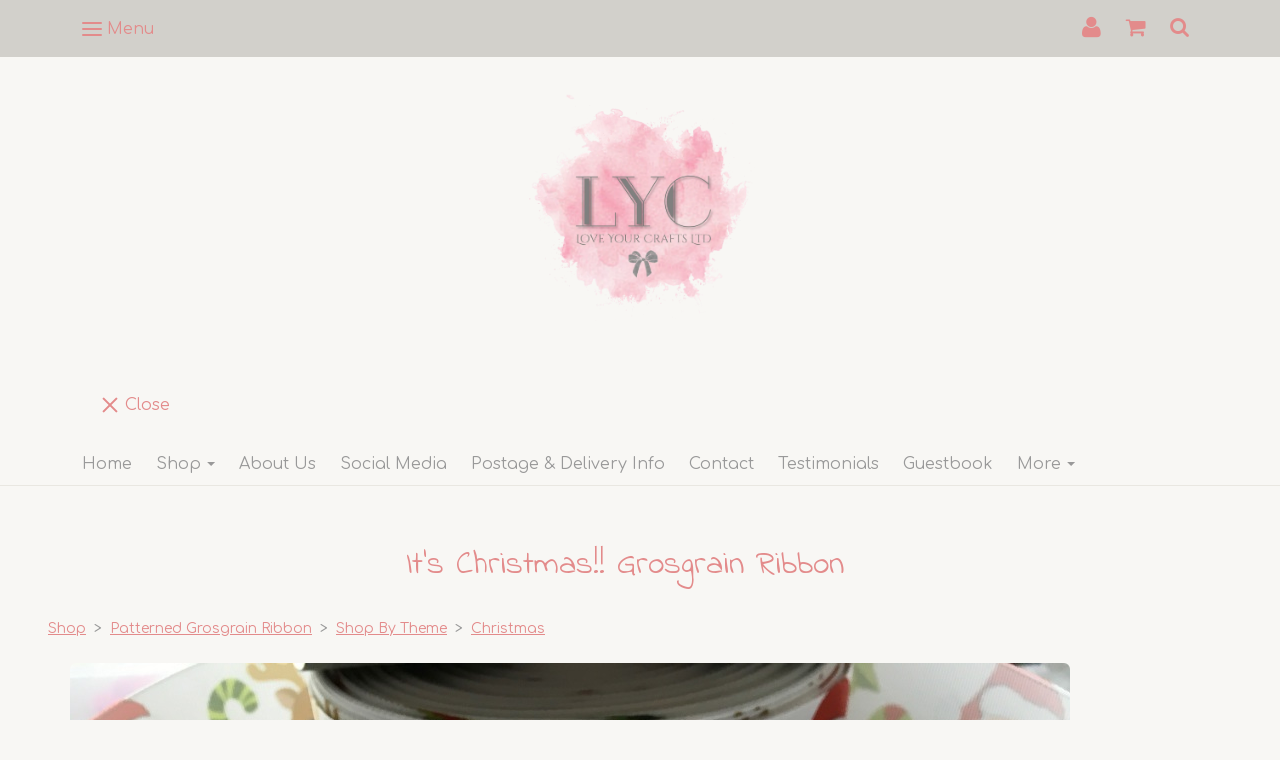

--- FILE ---
content_type: text/html; charset=utf-8
request_url: https://www.loveyourcrafts.co.uk/ourshop/prod_6196891-Its-Christmas-Grosgrain-Ribbon.html
body_size: 20683
content:

<!DOCTYPE html> <!--[if lt IE 7]> <html class="no-js ie lt-ie10 lt-ie9 lt-ie8 lt-ie7"> <![endif]--> <!--[if IE 7]> <html class="no-js ie ie7 lt-ie10 lt-ie9 lt-ie8"> <![endif]--> <!--[if IE 8]> <html class="no-js ie ie8 lt-ie10 lt-ie9"> <![endif]--> <!--[if IE 9]> <html class="no-js ie ie9 lt-ie10"> <![endif]--> <!--[if gt IE 9]> <html class="no-js ie not-ie-legacy"> <![endif]--> <!--[if !IE]><!--> <html class="wdk-theme no-js font-size--med"> <!--<![endif]--> <head> <meta http-equiv="X-UA-Compatible" content="IE=edge,chrome=1" /> <meta name="viewport" content="width=device-width, initial-scale=1.0" /> <meta name="format-detection" content="telephone=no" /> <link rel="stylesheet" href="https://assetsbeta.create-cdn.net/_assets/livesites/feature/content-builder/content-builder.min.css?3b417bd0dd9b52d458a920b3f4c48892"> <title>It's Christmas!! Grosgrain Ribbon</title> <meta name="keywords" content="ribbons, craft, bow supplies, craft supplies, glitter, ribbon, hair clip, headband"/> <meta name="description" content=""/> <meta name="MSSmartTagsPreventParsing" content="TRUE"/> <link rel="shortcut icon" href="/favicon_default.ico" /> <script src="https://assetsbeta.create-cdn.net/_assets/livesites/component/common/jquery-3.7.1.min.js?2c872dbe60f4ba70fb85356113d8b35e" type="text/javascript"></script><script src="https://assetsbeta.create-cdn.net/_assets/livesites/component/common/jquery-migrate-3.5.2.min.js?88d82ba2bc432aa8ea45a71fb47ebccf" type="text/javascript"></script><script src="/include/js/loader.js?f187363ea0a23d5cfe05b722e51af04e"></script><!-- Global site tag (gtag.js) - Google Analytics --><script type="text/javascript" src="https://www.googletagmanager.com/gtag/js?id=G-JNE452KQ6T" async></script><script type="text/javascript" >    var siteid = 340981;
    window.dataLayer = window.dataLayer || [];
    function gtag(){dataLayer.push(arguments);}
    gtag('js', new Date());
    gtag('config', 'G-JNE452KQ6T', {
      'siteid': siteid
    });

        
    $(function(){
      if (window.events) {
        var shopCurrency = 'GBP';
        window.events.on('addToBasket', function (data, source) {
          if(gtag) {
            let item_list_id = 'product_page';
            let item_list_name = 'Product Page';

            if(source === 'category_page') {
              item_list_id = 'category_page';
              item_list_name = 'Category Page';
            }

            gtag("event", "add_to_cart", {
              currency: shopCurrency,
              value: data.price * data.quantity,
              items: [
                {
                item_id: data.ID,
                item_name: data.title,
                item_list_id: item_list_id,
                item_list_name: item_list_name,
                price: data.price,
                quantity: data.quantity,
                }
              ]
            });
          }
        });

        window.events.on('removeFromBasket', function (data) {
          if(gtag) {
            gtag("event", "remove_from_cart", {
              currency: shopCurrency,
              value: data.price * data.quantity,
              items: [
                {
                item_id: data.ID,
                item_name: data.title,
                item_list_id: 'basket',
                item_list_name: 'Basket',
                price: data.price,
                quantity: data.quantity,
                }
              ]
            });
          }
        })

        window.events.on('checkoutStart', function (data) {
          if(gtag) {
            let basketItems = data.basket.map(function(product) {
              return {
                item_id: product.ID,
                item_name: product.title,
                price: product.price,
                quantity: product.quantity
              }
            });

            gtag("event", "begin_checkout", {
              value: data.amount,
              currency: data.currency,
              items: basketItems
            });
          }

        });

        window.events.on('checkoutComplete', function (data) {
          if(gtag) {
            let basketItems = data.basket.map(function(product) {
              return {
                item_id: product.ID,
                item_name: product.title,
                price: product.price,
              }
            })

            gtag("event", "purchase", {
              currency: data.currency,
              transaction_id: data.transaction_id,
              value: data.amount,
              coupon: data.discount_code,
              shipping: data.postage_price,
              items: basketItems,
            })
          }
        });

        window.events.on('productView', function (data) {
          if(gtag) {
            gtag("event", "view_item", {
              currency: shopCurrency,
              value: 0,
              items: [
                {
                item_id: data.ID,
                item_name: data.title,
                item_list_id: "product_page",
                item_list_name: "Product Page",
                price: data.price
                }
              ]
            });
          }
        })

        window.events.on('checkoutStage', function (step) {
          if(gtag) {
            gtag("event", "checkout", {
              'step': step
            });
          }
        })

        window.events.on('formSubmitting', function(data){
          if(gtag) {
            gtag("event", "form_submit", data);
          }
        });
      }
    });
</script><link rel="stylesheet" type="text/css" href="https://fonts.googleapis.com/css?display=swap&family=Comfortaa:300,400,600,700"><link rel="stylesheet" type="text/css" href="https://fonts.googleapis.com/css?display=swap&family=Indie+Flower:300,400,600,700"><link rel="stylesheet" type="text/css" href="https://fonts.googleapis.com/css?display=swap&family=Kaushan+Script:300,400,600,700"><style>@font-face {font-family: "font awesome";font-style: normal;font-weight: normal;font-display: swap;src: url("https://create-cdn.net/_assets/fonts/template-fonts/icons/fontawesome/fontawesome.eot?20141125");src: url("https://create-cdn.net/_assets/fonts/template-fonts/icons/fontawesome/fontawesome.eot?iefix&20141125") format("embedded-opentype"), url("https://create-cdn.net/_assets/fonts/template-fonts/icons/fontawesome/fontawesome.woff?20141125") format("woff"), url("https://create-cdn.net/_assets/fonts/template-fonts/icons/fontawesome/fontawesome.ttf?20141125") format("truetype"), url("https://create-cdn.net/_assets/fonts/template-fonts/icons/fontawesome/fontawesome.svg#font-awesome?20141125") format("svg"),url("https://create-cdn.net/_assets/fonts/template-fonts/icons/fontawesome/fontawesome.ttf?20141125") format("truetype")}</style><script>window.createSite = {"pageid":"3028710","currency":{"code":"GBP","pre":"&pound;","aft":""},"product":{"ID":"6196891","title":"It's Christmas!! Grosgrain Ribbon","shortdesc":"","price":"0.45","sku":"","weight":"0.000","was_price":"0.00","id":"6196891"}};</script>
					  <meta property="og:type"							content="product" />
					  <meta property="og:url"							content="https://www.loveyourcrafts.co.uk/ourshop/prod_6196891-Its-Christmas-Grosgrain-Ribbon.html" />
					  <link rel="canonical"								href="https://www.loveyourcrafts.co.uk/ourshop/prod_6196891-Its-Christmas-Grosgrain-Ribbon.html" />
					  <meta property="og:title"							content="It's Christmas!! Grosgrain Ribbon" />

					  <meta property="og:description"					content="1&quot; - 25mm wide ribbon - 45p1.5&quot; - 38mm wide ribbon - 60p2&quot; - 50mm wide ribbon - 80p3&quot; - 75mm wide ribbon - 95p
Price per metre
Lengths will be continuous but depending on how much is ordered this may not always be possible." />
					  <meta property="og:site_name"						content="Love Your Crafts Ltd" />

					  <meta property="product:retailer_title"			content="Love Your Crafts Ltd" />
					  <meta property="product:product_link"				content="https://www.loveyourcrafts.co.uk/ourshop/prod_6196891-Its-Christmas-Grosgrain-Ribbon.html" />
					  <meta property="product:retailer_part_no"			content="" />

					  <meta property="product:price:amount"				content="0.45" />
					  <meta property="product:price:currency"			content="GBP" />
					  <meta name="twitter:card" content="product" />

					  <meta property="twitter:data1"					content="0.45 GBP" />
					  <meta property="twitter:label1"					content="PRICE" />
						<meta property="twitter:data2"					content="" />
	 					<meta property="twitter:label2"					content="DESCRIPTION" /> <meta property="og:image"			content="https://sites.create-cdn.net/siteimages/34/0/9/340981/15/8/5/15853275/1000x750.JPG?1506804787" /><meta property="product:brand"					content="Love Your Crafts Ltd" /><meta property="product:weight:value"				content="0.000" />
								<meta property="product:weight:units"				content="kg" /> <meta property="product:availability"						content="oos" /><script type="application/ld+json">{"@context":"http:\/\/schema.org","@type":"Product","description":"1&quot; - 25mm wide ribbon - 45p1.5&quot; - 38mm wide ribbon - 60p2&quot; - 50mm wide ribbon - 80p3&quot; - 75mm wide ribbon - 95p\r\nPrice per metre\r\nLengths will be continuous but depending on how much is ordered this may not always be possible.","name":"It's Christmas!! Grosgrain Ribbon","image":"https:\/\/sites.create-cdn.net\/siteimages\/34\/0\/9\/340981\/15\/8\/5\/15853275\/1000x750.JPG?1506804787","offers":{"@type":"Offer","priceCurrency":"GBP","price":"0.45","availability":"http:\/\/schema.org\/OutOfStock","shippingDetails":{"@type":"OfferShippingDetails","weight":{"@type":"QuantitativeValue","value":"0.000","unitCode":"KGM"}}},"weight":{"@type":"QuantitativeValue","value":"0.000","unitCode":"KGM"}}</script>
		<meta property="og:rating" content="0" />
		<meta property="og:rating_scale" content="5" />
		<meta property="og:rating_count" content="" /><link rel="stylesheet" href="https://assetsbeta.create-cdn.net/_assets/livesites/component/modal/modal.min.css?0712ddff8bb7c2ec4838ba17b29103f7" /><link rel="stylesheet" href="https://assetsbeta.create-cdn.net/_assets/livesites/component/session/session.min.css?d14ed9b57555828f24e1c7c78a5bfc7b" /><script type="text/javascript" src="https://assetsbeta.create-cdn.net/_assets/livesites/component/modal/modal.min.js?66520fc5d9421d9b4022a8910d693cbe" async></script><script src="https://assetsbeta.create-cdn.net/_assets/livesites/component/session/session.min.js?e9b6512c3cd27c880a4cc1ed03166ee2" defer></script><script src="https://assetsbeta.create-cdn.net/_assets/livesites/component/page-events/page-events.min.js?64345003a6529e9ec6053cb77419e3db"></script><meta name="trustpilot-one-time-domain-verification-id" content="470717cd-2ee0-42f1-ace0-96a516357694"/> <!-- TrustBox script --> <script type="text/javascript" src="//widget.trustpilot.com/bootstrap/v5/tp.widget.bootstrap.min.js" async></script> <!-- End TrustBox script --> <meta http-equiv="imagetoolbar" content="no"> <script type="text/javascript">
        var message = "" ;

        function clickIE (){
        if ( document . all ){
        ( message );
        return false ;
        }
        }

        function clickNS ( e ){
        if ( document . layers || ( document . getElementById && ! document . all )){
        if ( e . which == 2 || e . which == 3 ){
        ( message );
        return false ;
        }
        }
        }

        if ( document . layers ){
        document . captureEvents ( Event . MOUSEDOWN );
        document . onmousedown = clickNS ;
        } else {
        document . onmouseup = clickNS ;
        document . oncontextmenu = clickIE ;
        }
        document . oncontextmenu = new Function( "return false" )


        function disableselect(e){
        return false
        }

        function reEnable(){
        return true
        }

        //if IE4+
        document.onselectstart=new Function ("return false")</script> <script src="https://assetsbeta.create-cdn.net/_assets/livesites/component/basket/basket.min.js?e1679b6159bb71c40ac7e4cf026ab9d4" async type="text/javascript"></script><link rel='stylesheet' href='/theme.min.css?f187363ea0a23d5cfe05b722e51af04e' type='text/css' /><link rel="stylesheet" type="text/css" href="/palette.css?f187363ea0a23d5cfe05b722e51af04e" media="screen"><!--Theme JS--><script type="text/javascript">function detect_ie(){var e=window.navigator.userAgent,t=e.indexOf("MSIE ");if(t>0){parseInt(e.substring(t+5,e.indexOf(".",t)),10);document.querySelector("html").className+=" ie"}else{if(e.indexOf("Trident/")>0){var n=e.indexOf("rv:");parseInt(e.substring(n+3,e.indexOf(".",n)),10);document.querySelector("html").className+=" ie"}else{var d=e.indexOf("Edge/");if(!(d>0))return document.querySelector("html").className+=" not-ie",!1;parseInt(e.substring(d+5,e.indexOf(".",d)),10);document.querySelector("html").className+=" edge"}}}function hasFlexGapSupport(){const e=document.createElement("div");e.style.display="flex",e.style.flexDirection="column",e.style.rowGap="1px",e.appendChild(document.createElement("div")),e.appendChild(document.createElement("div")),document.body.appendChild(e);const t=1===e.scrollHeight;return e.parentNode.removeChild(e),t}document.addEventListener("DOMContentLoaded",(function(){detect_ie();/iPad|iPhone|iPod/.test(navigator.userAgent)&&!window.MSStream&&!hasFlexGapSupport()&&document.documentElement.classList.add("flex-gap-not-supported")}));</script><script type="application/ld+json">
				{
				  "@context": "http://schema.org",
				  "@type": "WebSite",
				  "url": "https://www.loveyourcrafts.co.uk/",
				  "potentialAction": {
				    "@type": "SearchAction",
				    "target": "https://www.loveyourcrafts.co.uk/shop/search.php?q={search_term_string}",
				    "query-input": "required name=search_term_string"
				  }
				}</script><script>!function(e,t,n){function r(e,t){return typeof e===t}function s(){var e,t,n,s,i,o,a;for(var l in w)if(w.hasOwnProperty(l)){if(e=[],t=w[l],t.name&&(e.push(t.name.toLowerCase()),t.options&&t.options.aliases&&t.options.aliases.length))for(n=0;n<t.options.aliases.length;n++)e.push(t.options.aliases[n].toLowerCase());for(s=r(t.fn,"function")?t.fn():t.fn,i=0;i<e.length;i++)o=e[i],a=o.split("."),1===a.length?S[a[0]]=s:(!S[a[0]]||S[a[0]]instanceof Boolean||(S[a[0]]=new Boolean(S[a[0]])),S[a[0]][a[1]]=s),y.push((s?"":"no-")+a.join("-"))}}function i(e){var t=b.className,n=S._config.classPrefix||"";if(x&&(t=t.baseVal),S._config.enableJSClass){var r=new RegExp("(^|\\s)"+n+"no-js(\\s|$)");t=t.replace(r,"$1"+n+"js$2")}S._config.enableClasses&&(t+=" "+n+e.join(" "+n),x?b.className.baseVal=t:b.className=t)}function o(){return"function"!=typeof t.createElement?t.createElement(arguments[0]):x?t.createElementNS.call(t,"http://www.w3.org/2000/svg",arguments[0]):t.createElement.apply(t,arguments)}function a(e){return e.replace(/([a-z])-([a-z])/g,function(e,t,n){return t+n.toUpperCase()}).replace(/^-/,"")}function l(){var e=t.body;return e||(e=o(x?"svg":"body"),e.fake=!0),e}function f(e,n,r,s){var i,a,f,u,c="modernizr",d=o("div"),p=l();if(parseInt(r,10))for(;r--;)f=o("div"),f.id=s?s[r]:c+(r+1),d.appendChild(f);return i=o("style"),i.type="text/css",i.id="s"+c,(p.fake?p:d).appendChild(i),p.appendChild(d),i.styleSheet?i.styleSheet.cssText=e:i.appendChild(t.createTextNode(e)),d.id=c,p.fake&&(p.style.background="",p.style.overflow="hidden",u=b.style.overflow,b.style.overflow="hidden",b.appendChild(p)),a=n(d,e),p.fake?(p.parentNode.removeChild(p),b.style.overflow=u,b.offsetHeight):d.parentNode.removeChild(d),!!a}function u(e,t){return!!~(""+e).indexOf(t)}function c(e,t){return function(){return e.apply(t,arguments)}}function d(e,t,n){var s;for(var i in e)if(e[i]in t)return n===!1?e[i]:(s=t[e[i]],r(s,"function")?c(s,n||t):s);return!1}function p(e){return e.replace(/([A-Z])/g,function(e,t){return"-"+t.toLowerCase()}).replace(/^ms-/,"-ms-")}function v(t,n,r){var s;if("getComputedStyle"in e){s=getComputedStyle.call(e,t,n);var i=e.console;if(null!==s)r&&(s=s.getPropertyValue(r));else if(i){var o=i.error?"error":"log";i[o].call(i,"getComputedStyle returning null, its possible modernizr test results are inaccurate")}}else s=!n&&t.currentStyle&&t.currentStyle[r];return s}function m(t,r){var s=t.length;if("CSS"in e&&"supports"in e.CSS){for(;s--;)if(e.CSS.supports(p(t[s]),r))return!0;return!1}if("CSSSupportsRule"in e){for(var i=[];s--;)i.push("("+p(t[s])+":"+r+")");return i=i.join(" or "),f("@supports ("+i+") { #modernizr { position: absolute; } }",function(e){return"absolute"==v(e,null,"position")})}return n}function g(e,t,s,i){function l(){c&&(delete P.style,delete P.modElem)}if(i=!r(i,"undefined")&&i,!r(s,"undefined")){var f=m(e,s);if(!r(f,"undefined"))return f}for(var c,d,p,v,g,h=["modernizr","tspan","samp"];!P.style&&h.length;)c=!0,P.modElem=o(h.shift()),P.style=P.modElem.style;for(p=e.length,d=0;d<p;d++)if(v=e[d],g=P.style[v],u(v,"-")&&(v=a(v)),P.style[v]!==n){if(i||r(s,"undefined"))return l(),"pfx"!=t||v;try{P.style[v]=s}catch(y){}if(P.style[v]!=g)return l(),"pfx"!=t||v}return l(),!1}function h(e,t,n,s,i){var o=e.charAt(0).toUpperCase()+e.slice(1),a=(e+" "+z.join(o+" ")+o).split(" ");return r(t,"string")||r(t,"undefined")?g(a,t,s,i):(a=(e+" "+j.join(o+" ")+o).split(" "),d(a,t,n))}var y=[],w=[],C={_version:"3.4.0",_config:{classPrefix:"",enableClasses:!0,enableJSClass:!0,usePrefixes:!0},_q:[],on:function(e,t){var n=this;setTimeout(function(){t(n[e])},0)},addTest:function(e,t,n){w.push({name:e,fn:t,options:n})},addAsyncTest:function(e){w.push({name:null,fn:e})}},S=function(){};S.prototype=C,S=new S,S.addTest("eventlistener","addEventListener"in e),S.addTest("svg",!!t.createElementNS&&!!t.createElementNS("http://www.w3.org/2000/svg","svg").createSVGRect);var b=t.documentElement;S.addTest("classlist","classList"in b);var x="svg"===b.nodeName.toLowerCase();S.addTest("srcset","srcset"in o("img")),S.addTest("inlinesvg",function(){var e=o("div");return e.innerHTML="<svg/>","http://www.w3.org/2000/svg"==("undefined"!=typeof SVGRect&&e.firstChild&&e.firstChild.namespaceURI)});var T=function(){function e(e,t){var s;return!!e&&(t&&"string"!=typeof t||(t=o(t||"div")),e="on"+e,s=e in t,!s&&r&&(t.setAttribute||(t=o("div")),t.setAttribute(e,""),s="function"==typeof t[e],t[e]!==n&&(t[e]=n),t.removeAttribute(e)),s)}var r=!("onblur"in t.documentElement);return e}();C.hasEvent=T;var E=C.testStyles=f,_=function(){var e=navigator.userAgent,t=e.match(/w(eb)?osbrowser/gi),n=e.match(/windows phone/gi)&&e.match(/iemobile\/([0-9])+/gi)&&parseFloat(RegExp.$1)>=9;return t||n}();_?S.addTest("fontface",!1):E('@font-face {font-family:"font";src:url("https://")}',function(e,n){var r=t.getElementById("smodernizr"),s=r.sheet||r.styleSheet,i=s?s.cssRules&&s.cssRules[0]?s.cssRules[0].cssText:s.cssText||"":"",o=/src/i.test(i)&&0===i.indexOf(n.split(" ")[0]);S.addTest("fontface",o)}),S.addTest("details",function(){var e,t=o("details");return"open"in t&&(E("#modernizr details{display:block}",function(n){n.appendChild(t),t.innerHTML="<summary>a</summary>b",e=t.offsetHeight,t.open=!0,e=e!=t.offsetHeight}),e)});var R="Moz O ms Webkit",z=C._config.usePrefixes?R.split(" "):[];C._cssomPrefixes=z;var L=function(t){var r,s=prefixes.length,i=e.CSSRule;if("undefined"==typeof i)return n;if(!t)return!1;if(t=t.replace(/^@/,""),r=t.replace(/-/g,"_").toUpperCase()+"_RULE",r in i)return"@"+t;for(var o=0;o<s;o++){var a=prefixes[o],l=a.toUpperCase()+"_"+r;if(l in i)return"@-"+a.toLowerCase()+"-"+t}return!1};C.atRule=L;var j=C._config.usePrefixes?R.toLowerCase().split(" "):[];C._domPrefixes=j;var N={elem:o("modernizr")};S._q.push(function(){delete N.elem});var P={style:N.elem.style};S._q.unshift(function(){delete P.style}),C.testAllProps=h;var A=C.prefixed=function(e,t,n){return 0===e.indexOf("@")?L(e):(e.indexOf("-")!=-1&&(e=a(e)),t?h(e,t,n):h(e,"pfx"))};S.addTest("objectfit",!!A("objectFit"),{aliases:["object-fit"]}),s(),i(y),delete C.addTest,delete C.addAsyncTest;for(var k=0;k<S._q.length;k++)S._q[k]();e.Modernizr=S}(window,document);
function jsload(e,t){if(0===e.indexOf("/_assets/")&&(e=createCDNPath+e),jsload_files.indexOf(e)===-1){if("function"==typeof t){var s=document.createElement("script"),a=document.getElementsByTagName("script")[0];s.src=e,a.parentNode.insertBefore(s,a),t&&(s.onload=t)}else document.write(unescape('%3Cscript src="'+e+'"%3E%3C/script%3E'));jsload_files.push(e)}}var jsload_files=[];if("undefined"==typeof createCDNPath)var createCDNPath="https://create-cdn.net";

		 	if( ! Modernizr.classlist ){
				jsload('/_assets/shared/component/polyfill-classlist/polyfill-classlist.min.js');
		 	}
		

		 	if( ! Modernizr.eventlistener ){
				jsload('/_assets/shared/component/polyfill-eventlistener/polyfill-eventlistener.min.js');
		 	}</script> <style>
      body, .font--content { font-family: "comfortaa"; }
				.font--heading { font-family: "indie flower"; }
				.font--logo { font-family: "kaushan script"; }
				.i { font-family: "font awesome" ; }      /* A comment to stop the syntax highlighting from breaking */

      /* Add the template background options */

      html {<!--WDK: templateoption:templatebg-->
      }</style> <link rel="stylesheet" href="https://create-cdn.net/_assets/livesites/component/csswizardry-grids-responsive/csswizardry-grids-responsive.min.css?20150528"> <!--[if lt IE 9]> <script src="https://create-cdn.net/_assets/livesites/component/html5shiv/html5shiv.min.js"></script> <![endif]--> <script>
      var firstBlock, headerBlock, blockContent
      function incorporateHeader() {
        // First-run setup
        if (!headerBlock) {
          firstBlock = document.querySelector('.block--incorporate-header')
          // If there's a sub-block, use that.
          if (firstBlock.querySelector('.block')) {
            firstBlock = firstBlock.querySelector('.block')
          }

          blockContent = firstBlock.getElementsByClassName('block__content')[0]
          if (!blockContent) {
            blockContent = firstBlock
          }
          headerBlock = document.getElementById('site-navigation')
          // Split and find as running the regex directly on className did not work.
          var firstBlockPalette = firstBlock.className.split(' ').find(function (e) {
            return /^palette-[a-zA-Z0-9_-]+$/.test(e)
          })
          var headerBlocks = headerBlock.children
          for (var i = 0; i < headerBlocks.length; i++) {
            //Remove existing palette class
            headerBlocks[i].className.replace(/(s|^)palette-[a-zA-Z0-9_-]+($|s)/, ' ')
            if (firstBlockPalette) {
              headerBlocks[i].classList.add(firstBlockPalette)
            }
          }
          // The header now needs the incorporated class
          headerBlock.classList.add('header--incorporated')
          // Re-run on resize
          window.addEventListener('resize', incorporateHeader, true)
          // Run again when things have finished running
          window.setTimeout(incorporateHeader, 0)

          var headerImages = headerBlock.querySelectorAll('img')
          for (var i = 0; i < headerImages.length; i++) {
            var image = headerImages[i]
            image.addEventListener('load', incorporateHeader)
          }
        }
        var headerHeight = headerBlock.scrollHeight
        document.body.style.setProperty('--header-height', headerHeight + 'px')
      }</script> </head> <body class="wdk_columnCount_2 has-complementary--primary has-complementary--secondary has-banner--type-4 has-wallpaper page-type-shop has-shop has-basket heading--med button--round theme--button-round theme--corner-round theme--corner-radius-small theme--card-solid theme--divider-solid theme--link-underline wdk-theme-body template-rwd template-structure-167"> <div id="site-wrapper" class="site-wrapper"> <header id="site-navigation" class="site-header is-content-builder"> <span data-server-rendered="true" class="rendered-assets"> </span><section data-save-timestamp="1582413328018" id="block_1915" data-cb-blocktype="HeaderEightBlock" data-cb-version="1.33.1" data-server-rendered="true" class="block js-block--block_1 block--pad-top-25 block--pad-bottom-25 s-header-block block--pad-0"><!----> <div><header class="s-header"><div class="s-header__bar s-header__bar--border b-line-height--xs b-padding-y-15--xs"><div class="container"><div class="row"><div class="col-xs-12 b-flex--xs b-flex-none--md b-flex--center"><ul class="s-header__menu-toggle list-inline b-margin-b-0--xs b-font-size-18--xs b-line-height--0 b-display-none--md"><button type="button" class="hamburger hamburger--squeeze js-mobile-open s-header__menu-open uneditable-element"><span class="hamburger-box"><span class="hamburger-inner"></span></span> <span class="hamburger-label b-font-size-16--xs b-margin-l-5--xs">Menu</span></button> <button type="button" class="hamburger hamburger--squeeze js-mobile-close s-header__menu-close b-display-none--xs uneditable-element"><span class="hamburger-box"><span class="hamburger-inner"></span></span> <span class="hamburger-label b-font-size-16--xs b-margin-l-5--xs">Menu</span></button></ul> <div data-name="social-icons" class="s-social-icons s-header__social-icons b-line-height--xs b-display-none--xs b-display-inline-block--md b-font-size-22--xs"><ul class="s-social-icons__list list-inline b-ul-li-lr-10--xs b-display-inline-block--xs icon--xxs b-margin-0--xs cb-tooltip-bottom"><li class="s-social-icons__item"><a class="s-social-icons__link" href="https://www.facebook.com/loveyourcraftsltd" target="_blank"><i class="fas fa-facebook icon" title="facebook"></i></a></li><li class="s-social-icons__item"><a class="s-social-icons__link" href="https://www.instagram.com/loveyourcrafts" target="_blank"><i class="fas fa-instagram icon" title="instagram"></i></a></li></ul></div> <ul class="s-header__shop-icons sm sm-shop b-margin-b-0--xs b-pull-right--md b-text-right--xs b-flex--grow-1"><li id="site-account" data-name="accountlogin" data-sm-reverse="true" class="site-account"><!-- Login --> <a href="/account/" class="sm-shop-toggle"> <span class="sm-shop-toggle__icon i i-account"></span> <span class="sm-shop-toggle__text icon-text">account</span> </a> </li> <li id="site-basket" data-name="shopbasket" data-sm-reverse="true" class="shop-basket"><!-- Basket --> <a class="sm-shop-toggle"> <span class="sm-shop-toggle__icon i i-basket"></span> <span class="sm-shop-toggle__text icon-text">basket</span> </a> <ul class="mega-menu"> <li> <div class="sm-shop-dropdown-item"> <div class="sm-shop-item"> <!--<div class="basket basket&#45;&#45;micro">--> <!--Might not be needed, delete if not --> <div class="basket__total">Total: <span class="wdk_basket_total"></span></div> <div class="basket__menu"> <div class="basket__link"> <a class="dropdown-item__link" href="/ourshop/basket">Basket</a> </div> <div class="checkout__link"> <a class="dropdown-item__link" href="/ourshop/checkout">Checkout</a> </div> </div> <!--</div>--><!--Might not be needed, delete if not --> </div> </div> </li> </ul> </li> <li id="site-search" data-name="shopsearch" data-sm-reverse="true" class="shop-search"> <a class="sm-shop-toggle"> <span class="sm-shop-toggle__icon i i-search"></span> <span class="sm-shop-toggle__text icon-text">Search</span> </a> <ul class="mega-menu"> <li> <div class="sm-shop-dropdown-item"> <form class="form site-search" method="get" action="/shop/search.php" name="sideSearchForm"> <fieldset class="fieldset"> <legend class="legend">Search the shop</legend> <input class="text-input" name="q" id="shop_search_header" type="search" placeholder=""> <button class="button" type="submit"> <span class="i i-search"></span> <span class="icon-text">Search</span> </button> </fieldset> </form> </div> </li> </ul> </li></ul></div></div></div></div> <div class="container"><div class="row"><div itemscope="itemscope" itemtype="http://schema.org/Organization" class="s-header__item s-header__item--logo s-header__item--logo-banner col-xs-12 b-padding-y-30--xs b-padding-y-0--md b-margin-t-30--md b-text-center--xs b-line-height--0"><a data-name="logo" itemprop="url" href="/" class="editable-element editable-element--logo logo__utility b-logo-center--xs"><div class="editable-element editable-element--image"><img class="img-responsive logo logo--image" itemprop="logo" src="https://sites.create-cdn.net/siteimages/34/0/9/340981/17/8/9/17895136/1203x1171.png?1577536691" alt="" loading="eager" data-pin-media="https://sites.create-cdn.net/siteimages/34/0/9/340981/17/8/9/17895136/1203x1171.png?1577536691" srcset="https://sites.create-cdn.net/siteimages/34/0/9/340981/17/8/9/17895136/1203x1171.png?1577536691 1203w, https://sites.create-cdn.net/siteimages/34/0/9/340981/17/8/9/17895136/1000x973.png?1577536691 1000w, https://sites.create-cdn.net/siteimages/34/0/9/340981/17/8/9/17895136/500x487.png?1577536691 500w, https://sites.create-cdn.net/siteimages/34/0/9/340981/17/8/9/17895136/350x341.png?1577536691 350w, https://sites.create-cdn.net/siteimages/34/0/9/340981/17/8/9/17895136/200x195.png?1577536691 200w, https://sites.create-cdn.net/siteimages/34/0/9/340981/17/8/9/17895136/50x49.png?1577536691 50w" width="1203" height="1171" sizes="(min-width: 1203px) 1203px, 100vw" data-final-tag="true"></div></a></div> <ul class="s-navigation list-unstyled clearfix b-margin-b-0--xs col-xs-12 b-flex--md b-flex--center b-flex--justify-center b-padding-y-15--md"><li role="navigation" id="site-menu" class="s-navigation__item s-navigation__item--menu b-text-center--md b-width-100-percent--xs"><nav data-name="menu" class="js-menu-nav b-line-height--0"><button type="button" class="hamburger hamburger--squeeze is-active js-mobile-inside-close s-header__menu-close b-padding-y-30--xs b-padding-x-30--xs b-line-height--xs b-display-none--md"><span class="hamburger-box"><span class="hamburger-inner"></span></span> <span class="hamburger-label b-font-size-16--xs b-margin-l-5--xs">Close</span></button> <div><span class="b-display-inline-block--md s-menu--loading js-menu__container-block_1_sticky--false"> <ul class="editable-element editable-element--menu" class=""> <li class="js-menu__more-item-block_1_sticky--false "> <a  href="/">
                  Home                </a> </li> <li class="js-menu__more-item-block_1_sticky--false "> <a  href="/ourshop/">
                  Shop                </a> <ul class="editable-element editable-element--menu" class=""> <li class="js-menu__more-item-block_1_sticky--false "> <a  href="/ourshop/cat_1517971--LYC-Bundles-.html">
                  * LYC Bundles *                </a> </li> <li class="js-menu__more-item-block_1_sticky--false "> <a  href="/ourshop/cat_1510274--New-Restocks-.html">
                  * New & Restocks *                </a> <ul class="editable-element editable-element--menu" class=""> <li class="js-menu__more-item-block_1_sticky--false "> <a  href="/ourshop/cat_1728629-New-Goodies.html">
                  New Goodies                </a> </li> <li class="js-menu__more-item-block_1_sticky--false "> <a  href="/ourshop/cat_1728630-Restocked-Goodies.html">
                  Restocked Goodies                </a> </li> </ul> </li> <li class="js-menu__more-item-block_1_sticky--false "> <a  href="/ourshop/cat_1760121-SALE.html">
                  **SALE**                </a> </li> <li class="js-menu__more-item-block_1_sticky--false "> <a  href="/ourshop/cat_809788-Alligator-Hair-Clips.html">
                  Alligator Hair Clips                </a> </li> <li class="js-menu__more-item-block_1_sticky--false "> <a  href="/ourshop/cat_973708-Bling-Centres.html">
                  Bling Centres                </a> </li> <li class="js-menu__more-item-block_1_sticky--false "> <a  href="/ourshop/cat_809792-Bottle-Caps-Domes-Resin-Centres.html">
                  Bottle Caps, Domes & Resin Centres                 </a> <ul class="editable-element editable-element--menu" class=""> <li class="js-menu__more-item-block_1_sticky--false "> <a  href="/ourshop/cat_836898-Bottle-Caps.html">
                  Bottle Caps                </a> </li> <li class="js-menu__more-item-block_1_sticky--false "> <a  href="/ourshop/cat_824202-Epoxy-Domes.html">
                  Epoxy Domes                </a> </li> <li class="js-menu__more-item-block_1_sticky--false "> <a  href="/ourshop/cat_871123-Resin-Centres.html">
                  Resin Centres                </a> </li> </ul> </li> <li class="js-menu__more-item-block_1_sticky--false "> <a  href="/ourshop/cat_828288-Bows-Flowers-Centres.html">
                  Bows, Flowers & Centres                </a> </li> <li class="js-menu__more-item-block_1_sticky--false "> <a  href="/ourshop/cat_1018772-Christmas.html">
                  Christmas                </a> </li> <li class="js-menu__more-item-block_1_sticky--false "> <a  href="/ourshop/cat_1751723-Corduroy-Suede-Ribbon.html">
                  Corduroy & Suede Ribbon                </a> </li> <li class="js-menu__more-item-block_1_sticky--false "> <a  href="/ourshop/cat_1435879-Dainties-Nylon-Headbands.html">
                  Dainties - Nylon Headbands                </a> </li> <li class="js-menu__more-item-block_1_sticky--false "> <a  href="/ourshop/cat_809758-Display-Items.html">
                  Display Items                </a> </li> <li class="js-menu__more-item-block_1_sticky--false "> <a  href="/ourshop/cat_1435850-Dress-It-Up-Buttons.html">
                  Dress It Up Buttons                </a> </li> <li class="js-menu__more-item-block_1_sticky--false "> <a  href="/ourshop/cat_1457937-Easter.html">
                  Easter                </a> </li> <li class="js-menu__more-item-block_1_sticky--false "> <a  href="/ourshop/cat_1796669-Fabric-Ribbon.html">
                  Fabric Ribbon                </a> </li> <li class="js-menu__more-item-block_1_sticky--false "> <a  href="/ourshop/cat_809789-Findings-Charms.html">
                  Findings & Charms                </a> </li> <li class="js-menu__more-item-block_1_sticky--false "> <a  href="/ourshop/cat_973701-FOE-Fold-Over-Elastic.html">
                  FOE - Fold Over Elastic                </a> </li> <li class="js-menu__more-item-block_1_sticky--false "> <a  href="/ourshop/cat_854350-Hair-Bobbles-Snap-Clips-Scrunchies.html">
                  Hair Bobbles, Snap Clips & Scrunchies                </a> </li> <li class="js-menu__more-item-block_1_sticky--false "> <a  href="/ourshop/cat_1435371-Halloween.html">
                  Halloween                </a> </li> <li class="js-menu__more-item-block_1_sticky--false "> <a  href="/ourshop/cat_809760-Headbands.html">
                  Headbands                </a> <ul class="editable-element editable-element--menu" class=""> <li class="js-menu__more-item-block_1_sticky--false "> <a  href="/ourshop/cat_1622035-Glitter-Headbands.html">
                  Glitter Headbands                </a> </li> <li class="js-menu__more-item-block_1_sticky--false "> <a  href="/ourshop/cat_1688043-Ribbon-Covered-Headbands.html">
                  Ribbon Covered Headbands                </a> </li> <li class="js-menu__more-item-block_1_sticky--false "> <a  href="/ourshop/cat_1688054-Ruffled-Headbands.html">
                  Ruffled Headbands                </a> </li> <li class="js-menu__more-item-block_1_sticky--false "> <a  href="/ourshop/cat_809783-Satin-Bands.html">
                  Satin Bands                </a> </li> <li class="js-menu__more-item-block_1_sticky--false "> <a  href="/ourshop/cat_809782-Weaving-Bands.html">
                  Weaving Bands                </a> </li> </ul> </li> <li class="js-menu__more-item-block_1_sticky--false "> <a  href="/ourshop/cat_1437211-Korker-Grosgrain-Ribbon.html">
                  Korker Grosgrain Ribbon                </a> </li> <li class="js-menu__more-item-block_1_sticky--false "> <a  href="/ourshop/cat_1478786-Lace.html">
                  Lace                </a> </li> <li class="js-menu__more-item-block_1_sticky--false "> <a  href="/ourshop/cat_1464494-LYC-Ribbon-Transfers.html">
                  LYC Ribbon Transfers                </a> </li> <li class="js-menu__more-item-block_1_sticky--false "> <a  href="/ourshop/cat_1575322-LYC-Vinyls.html">
                  LYC Vinyls                </a> </li> <li class="js-menu__more-item-block_1_sticky--false "> <a  href="/ourshop/cat_1418643-Patterned-Grosgrain-Ribbon.html">
                  Patterned Grosgrain Ribbon                </a> <ul class="editable-element editable-element--menu" class=""> <li class="js-menu__more-item-block_1_sticky--false "> <a  href="/ourshop/cat_1503428-Shop-By-Theme.html">
                  Shop By Theme                </a> <ul class="editable-element editable-element--menu" class=""> <li class="js-menu__more-item-block_1_sticky--false "> <a  href="/ourshop/cat_1503446-Animals.html">
                  Animals                </a> </li> <li class="js-menu__more-item-block_1_sticky--false "> <a  href="/ourshop/cat_1503440-Ballet.html">
                  Ballet                </a> </li> <li class="js-menu__more-item-block_1_sticky--false "> <a  href="/ourshop/cat_1503438-Birthday.html">
                  Birthday                </a> </li> <li class="js-menu__more-item-block_1_sticky--false "> <a  href="/ourshop/cat_1503441-Butterflies-Fairies.html">
                  Butterflies & Fairies                </a> </li> <li class="js-menu__more-item-block_1_sticky--false "> <a  href="/ourshop/cat_1503456-Christmas.html">
                  Christmas                </a> </li> <li class="js-menu__more-item-block_1_sticky--false "> <a  href="/ourshop/cat_1658711-Double-Sided.html">
                  Double Sided                </a> </li> <li class="js-menu__more-item-block_1_sticky--false "> <a  href="/ourshop/cat_1503452-Easter.html">
                  Easter                </a> </li> <li class="js-menu__more-item-block_1_sticky--false "> <a  href="/ourshop/cat_1503433-Fabric-Animal-Print.html">
                  Fabric & Animal Print                </a> </li> <li class="js-menu__more-item-block_1_sticky--false "> <a  href="/ourshop/cat_1503432-Floral.html">
                  Floral                </a> </li> <li class="js-menu__more-item-block_1_sticky--false "> <a  href="/ourshop/cat_1503444-Food.html">
                  Food                </a> </li> <li class="js-menu__more-item-block_1_sticky--false "> <a  href="/ourshop/cat_1642479-Gold-Silver-Edge.html">
                  Gold & Silver Edge                </a> </li> <li class="js-menu__more-item-block_1_sticky--false "> <a  href="/ourshop/cat_1503451-Halloween.html">
                  Halloween                </a> </li> <li class="js-menu__more-item-block_1_sticky--false "> <a  href="/ourshop/cat_1503445-Hearts-Bows-Stars.html">
                  Hearts, Bows & Stars                </a> </li> <li class="js-menu__more-item-block_1_sticky--false "> <a  href="/ourshop/cat_1503448-Mermaids.html">
                  Mermaids                </a> </li> <li class="js-menu__more-item-block_1_sticky--false "> <a  href="/ourshop/cat_1503429-Ombre.html">
                  Ombre                </a> </li> <li class="js-menu__more-item-block_1_sticky--false "> <a  href="/ourshop/cat_1503442-Other-Patterns.html">
                  Other Patterns                </a> </li> <li class="js-menu__more-item-block_1_sticky--false "> <a  href="/ourshop/cat_1503450-Rainbow.html">
                  Rainbow                </a> </li> <li class="js-menu__more-item-block_1_sticky--false "> <a  href="/ourshop/cat_1503443-School-Sports.html">
                  School & Sports                </a> </li> <li class="js-menu__more-item-block_1_sticky--false "> <a  href="/ourshop/cat_1503457-School-Gingham-Check.html">
                  School Gingham Check                </a> </li> <li class="js-menu__more-item-block_1_sticky--false "> <a  href="/ourshop/cat_1503447-Seasonal.html">
                  Seasonal                </a> </li> <li class="js-menu__more-item-block_1_sticky--false "> <a  href="/ourshop/cat_1503439-Sister.html">
                  Sister                </a> </li> <li class="js-menu__more-item-block_1_sticky--false "> <a  href="/ourshop/cat_1503430-Spots-Stripes.html">
                  Spots & Stripes                </a> </li> <li class="js-menu__more-item-block_1_sticky--false "> <a  href="/ourshop/cat_1503434-Tartan.html">
                  Tartan                </a> </li> <li class="js-menu__more-item-block_1_sticky--false "> <a  href="/ourshop/cat_1503431-Unicorns.html">
                  Unicorns                </a> </li> </ul> </li> <li class="js-menu__more-item-block_1_sticky--false "> <a  href="/ourshop/cat_1467249-Shop-By-Width.html">
                  Shop By Width                </a> <ul class="editable-element editable-element--menu" class=""> <li class="js-menu__more-item-block_1_sticky--false "> <a  href="/ourshop/cat_1467250--38-Patterns.html">
                  - 3/8" Patterns                </a> </li> <li class="js-menu__more-item-block_1_sticky--false "> <a  href="/ourshop/cat_1467251--78-1-Patterns.html">
                  - 7/8" & 1" Patterns                </a> </li> <li class="js-menu__more-item-block_1_sticky--false "> <a  href="/ourshop/cat_1467258-15-Patterns.html">
                  1.5" Patterns                </a> </li> <li class="js-menu__more-item-block_1_sticky--false "> <a  href="/ourshop/cat_1467259-2-Patterns.html">
                  2" Patterns                </a> </li> <li class="js-menu__more-item-block_1_sticky--false "> <a  href="/ourshop/cat_1467260-3-Patterns.html">
                  3" Patterns                </a> </li> </ul> </li> </ul> </li> <li class="js-menu__more-item-block_1_sticky--false "> <a  href="/ourshop/cat_892598-Plain-Grosgrain-Ribbon.html">
                  Plain Grosgrain Ribbon                </a> <ul class="editable-element editable-element--menu" class=""> <li class="js-menu__more-item-block_1_sticky--false "> <a  href="/ourshop/cat_1728512-All-Shades-All-Widths.html">
                  *All Shades, All Widths                </a> </li> <li class="js-menu__more-item-block_1_sticky--false "> <a  href="/ourshop/cat_1728516-Blues-Greens.html">
                  -Blues, Greens                </a> </li> <li class="js-menu__more-item-block_1_sticky--false "> <a  href="/ourshop/cat_1728521-Creams-Browns-Neutrals.html">
                  -Creams, Browns, Neutrals                </a> </li> <li class="js-menu__more-item-block_1_sticky--false "> <a  href="/ourshop/cat_1728514-Greys-White-Black.html">
                  -Greys, White, Black                </a> </li> <li class="js-menu__more-item-block_1_sticky--false "> <a  href="/ourshop/cat_1728520-Oranges-Yellows.html">
                  -Oranges, Yellows                </a> </li> <li class="js-menu__more-item-block_1_sticky--false "> <a  href="/ourshop/cat_1728515-Pinks-Reds.html">
                  -Pinks, Reds                </a> </li> <li class="js-menu__more-item-block_1_sticky--false "> <a  href="/ourshop/cat_1728517-Purples.html">
                  -Purples                </a> </li> <li class="js-menu__more-item-block_1_sticky--false "> <a  href="/ourshop/cat_1624079-58.html">
                  5/8"                </a> </li> <li class="js-menu__more-item-block_1_sticky--false "> <a  href="/ourshop/cat_1728513-Colour-Chart.html">
                  Colour Chart                </a> </li> <li class="js-menu__more-item-block_1_sticky--false "> <a  href="/ourshop/cat_1728511-Reels.html">
                  Reels                </a> </li> </ul> </li> <li class="js-menu__more-item-block_1_sticky--false "> <a  href="/ourshop/cat_839533-Resins.html">
                  Resins                </a> </li> <li class="js-menu__more-item-block_1_sticky--false "> <a  href="/ourshop/cat_1795008-Ribbon-on-Reels.html">
                  Ribbon on Reels                </a> </li> <li class="js-menu__more-item-block_1_sticky--false "> <a  href="/ourshop/cat_1796666-Satin-Ribbon.html">
                  Satin Ribbon                </a> </li> <li class="js-menu__more-item-block_1_sticky--false "> <a  href="/ourshop/cat_1412013-Shizzle-Laser-Sequin-Glitter-Ribbon.html">
                  Shizzle, Laser, Sequin & Glitter Ribbon                </a> <ul class="editable-element editable-element--menu" class=""> <li class="js-menu__more-item-block_1_sticky--false "> <a  href="/ourshop/cat_1760221-Glitter-Ribbon.html">
                  Glitter Ribbon                </a> <ul class="editable-element editable-element--menu" class=""> <li class="js-menu__more-item-block_1_sticky--false "> <a  href="/ourshop/cat_1760223-3-Glitter-Ribbon.html">
                  3" Glitter Ribbon                </a> </li> <li class="js-menu__more-item-block_1_sticky--false "> <a  href="/ourshop/cat_1760222-78-15-Glitter-Ribbon.html">
                  7/8" & 1.5" Glitter Ribbon                </a> </li> </ul> </li> <li class="js-menu__more-item-block_1_sticky--false "> <a  href="/ourshop/cat_1760219-Laser-Ribbon.html">
                  Laser Ribbon                </a> </li> <li class="js-menu__more-item-block_1_sticky--false "> <a  href="/ourshop/cat_1760220-Sequin-Ribbon.html">
                  Sequin Ribbon                </a> </li> <li class="js-menu__more-item-block_1_sticky--false "> <a  href="/ourshop/cat_1760218-Shizzle-Ribbon.html">
                  Shizzle Ribbon                </a> </li> </ul> </li> <li class="js-menu__more-item-block_1_sticky--false "> <a  href="/ourshop/cat_1740607-Stickers.html">
                  Stickers                </a> </li> <li class="js-menu__more-item-block_1_sticky--false "> <a  href="/ourshop/cat_1790190-Teddy-Bear-Fleece-Ribbon.html">
                  Teddy Bear Fleece Ribbon                </a> </li> <li class="js-menu__more-item-block_1_sticky--false "> <a  href="/ourshop/cat_1760239-Tinsel-Ribbon.html">
                  Tinsel Ribbon                </a> </li> <li class="js-menu__more-item-block_1_sticky--false "> <a  href="/ourshop/cat_1760238-Velvet-Ribbon.html">
                  Velvet Ribbon                </a> </li> </ul> </li> <li class="js-menu__more-item-block_1_sticky--false "> <a  href="/about-us.html">
                  About Us                </a> </li> <li class="js-menu__more-item-block_1_sticky--false "> <a  href="/social-media.html">
                  Social Media                </a> </li> <li class="js-menu__more-item-block_1_sticky--false "> <a  href="/postage-delivery-info.html">
                  Postage & Delivery Info                </a> </li> <li class="js-menu__more-item-block_1_sticky--false "> <a  href="/contact.html">
                  Contact                </a> </li> <li class="js-menu__more-item-block_1_sticky--false "> <a  href="/testimonials.html">
                  Testimonials                </a> </li> <li class="js-menu__more-item-block_1_sticky--false "> <a  href="/customer/">
                  Guestbook                </a> </li> <li class="js-menu__more-item-block_1_sticky--false "> <a  href="/faqs.html">
                  FAQs                </a> </li> <li class="js-menu__more-item-block_1_sticky--false "> <a  href="/terms.html">
                  T&Cs                </a> </li> <li class="js-menu__more-item-block_1_sticky--false "> <a  href="/privacy-policy.html">
                  Privacy Policy                </a> </li> <li class="js-menu__more-item-block_1_sticky--false "> <a  href="/ec-crystals">
                  EC Crystals                </a> </li> <li class="js-menu__more-container-block_1_sticky--false"> <a>More</a> <ul></ul> </li> </ul> </span></div> </nav></li></ul></div></div></header> <!----> <!----></div> <!----> <!----></section><span data-server-rendered="true" class="rendered-assets"><script src="https://assetsbeta.create-cdn.net/_assets/app/feature/content-builder/static/js/fontawesome.min.js?1.33.1"></script> <script src="https://assetsbeta.create-cdn.net/_assets/app/feature/content-builder/static/js/jquery.smartmenus.min.js?1.33.1"></script> <script src="https://assetsbeta.create-cdn.net/_assets/app/feature/content-builder/static/js/menu-resize.min.js?1.33.1"></script> <script src="https://assetsbeta.create-cdn.net/_assets/app/feature/content-builder/static/js/fa-social.min.js?1.33.1"></script></span><span data-server-rendered="true" class="rendered-assets"> <script>initMenuResize("js-menu__container-block_1_sticky--false", "js-menu__more-container-block_1_sticky--false")</script> </span> </header> <main id="site-content" class="structure__item structure__item--page site-content"> <div class="structure__item__utility clearfix"> <div role="main" class="site-main"> <h1
              class="site-main__page-title wdk_content-pagetitle heading heading--alpha font--heading"
            > <span class="heading__utility">It's Christmas!! Grosgrain Ribbon</span> </h1>
            <!--WDK Start Product-->

<link href="https://assetsbeta.create-cdn.net/_assets/livesites/feature/shop-product/shop-product.min.css?77d5d93d0204ac13dafcde969d6d764b" rel="stylesheet" type="text/css" />
<style>
  .container-mimic {
    width: 100%;
    max-width: 1170px;
    padding-inline: 30px;
    margin-inline: auto;
  }

  .container-mimic:has(.block) {
    max-width: none;
    padding-inline: 0;
  }

  .site-wrapper .site-main__page-title {
    margin-inline: auto;
  }

  .structure__item__utility {
    padding-inline: unset;
    max-width: unset;
    list-style: none;
  }

  @media (min-width: 992px) {
    .summary-col {
      max-width: 400px;
      flex-shrink: 0;
    }
  }
</style>


<script>
  function setFeatured(url, alt, index) {
    $('#featimg')[0].src = url;
    $('#featimg')[0].alt = alt;
    $('#featimg').data('index', index);
  }
</script>

<link rel="stylesheet"
  href="https://assetsbeta.create-cdn.net/_assets/livesites/component/magnific-popup/magnific-popup.min.css?20170328" media="screen">
<script src="https://assetsbeta.create-cdn.net/_assets/livesites/component/magnific-popup/magnific-popup.min.js"></script>
<script>
  $(function () {
    var lightbox_array = [];
    var images_array =   [{"sizes":{"50,38":"https:\/\/sites.create-cdn.net\/siteimages\/34\/0\/9\/340981\/15\/8\/5\/15853275\/50x38.JPG","200,150":"https:\/\/sites.create-cdn.net\/siteimages\/34\/0\/9\/340981\/15\/8\/5\/15853275\/200x150.JPG","350,263":"https:\/\/sites.create-cdn.net\/siteimages\/34\/0\/9\/340981\/15\/8\/5\/15853275\/350x263.JPG","500,375":"https:\/\/sites.create-cdn.net\/siteimages\/34\/0\/9\/340981\/15\/8\/5\/15853275\/500x375.JPG","1000,750":"https:\/\/sites.create-cdn.net\/siteimages\/34\/0\/9\/340981\/15\/8\/5\/15853275\/1000x750.JPG","1500,1125":"https:\/\/sites.create-cdn.net\/siteimages\/34\/0\/9\/340981\/15\/8\/5\/15853275\/1500x1125.JPG","2000,1500":"https:\/\/sites.create-cdn.net\/siteimages\/34\/0\/9\/340981\/15\/8\/5\/15853275\/2000x1500.JPG"},"title":"It's Christmas!! Grosgrain Ribbon"},{"sizes":{"50,39":"https:\/\/sites.create-cdn.net\/siteimages\/34\/0\/9\/340981\/15\/8\/5\/15853276\/50x39.jpg","200,157":"https:\/\/sites.create-cdn.net\/siteimages\/34\/0\/9\/340981\/15\/8\/5\/15853276\/200x157.jpg","350,274":"https:\/\/sites.create-cdn.net\/siteimages\/34\/0\/9\/340981\/15\/8\/5\/15853276\/350x274.jpg","500,391":"https:\/\/sites.create-cdn.net\/siteimages\/34\/0\/9\/340981\/15\/8\/5\/15853276\/500x391.jpg","1000,783":"https:\/\/sites.create-cdn.net\/siteimages\/34\/0\/9\/340981\/15\/8\/5\/15853276\/1000x783.jpg","1500,1174":"https:\/\/sites.create-cdn.net\/siteimages\/34\/0\/9\/340981\/15\/8\/5\/15853276\/1500x1174.jpg","1902,1489":"https:\/\/sites.create-cdn.net\/siteimages\/34\/0\/9\/340981\/15\/8\/5\/15853276\/1902x1489.jpg"},"title":"It's Christmas!! Grosgrain Ribbon"}];
    //We have each individual image. The title we want to grab is at this stage.
    $(images_array).each(function (index) {
      var title = this['title'];
      var size_array = this['sizes']
      image_size:
      for (index in size_array) {
        var dims = index.split(',');
        if (dims[0] >= document.documentElement.clientWidth && dims[1] >= document.documentElement.clientHeight) {
          var src = size_array[index];
          break image_size;
        }
      };
      if (src === undefined) {
        var src = size_array[index];
      }
      lightbox_array.push({
        'src': src,
        'title': title
      });
    });

    $('#featimg').magnificPopup({
      items: lightbox_array,
      gallery: {
        enabled: true
      },
      type: 'image'
    });
    $('#featimg').click(function () {
      $(this).magnificPopup('goTo', $(this).data('index'));
    });

    // Add an active class to the first image thumbnail
    $('.product-item__gallery__image-thumb').first().addClass('product-item__gallery__image-thumb--active');

    // Move the active class to the selected image when clicked
    $('.product-item__gallery__image-thumb').click(function () {

      $('.product-item__gallery__image-thumb--active').removeClass('product-item__gallery__image-thumb--active');
      $(this).addClass('product-item__gallery__image-thumb--active')
    })
  });
</script>


<section
  class="section product product--image-narrow product--has-basket product--has-image">
  <div class="container-mimic">
    <p class="breadCrumb"><a href='./'>Shop</a> &gt; <a href='cat_1418643-Patterned-Grosgrain-Ribbon.html'>Patterned Grosgrain Ribbon</a> &gt; <a href='cat_1503428-Shop-By-Theme.html'>Shop By Theme</a> &gt; <a href='cat_1503456-Christmas.html'>Christmas</a></p>

    
        <ul class="nav nav--banner shop-basket if-basket if-no-basket-in-header">
      <li><a href="/ourshop/basket">View Your Basket</a> | </li>
      <li><a href="/ourshop/checkout">Proceed To Checkout</a></li>
    </ul>
      </div>

  <article>
    <div class="b-container product">
      <div class="b-row">
                <div class="b-col-12 b-col-md-6 b-col-lg-8">
          <div class="product-item__gallery">
            <div class="product-item__gallery__image-main">
              <div class="product-item__gallery__image-wrapper">
                <img id="featimg"
                  src="https://sites.create-cdn.net/siteimages/34/0/9/340981/15/8/5/15853275/1000x750.JPG?1506804787"
                  class="photo u-photo photo--lightbox landscape"
                  alt="It's Christmas!! Grosgrain Ribbon" data-index="0" />
              </div>
            </div>
                        <ul class="product-item__gallery__image-list cf">
                            <li class="product-item__gallery__image-thumb"
                style="background-image: url(https://sites.create-cdn.net/siteimages/34/0/9/340981/15/8/5/15853275/200x150.JPG?1506804787); filter: progid:DXImageTransform.Microsoft.AlphaImageLoader(src='https://sites.create-cdn.net/siteimages/34/0/9/340981/15/8/5/15853275/200x150.JPG?1506804787', sizingMethod='scale');"
                onclick="setFeatured('https://sites.create-cdn.net/siteimages/34/0/9/340981/15/8/5/15853275/1000x750.JPG?1506804787', 'It\&#039;s Christmas!! Grosgrain Ribbon', $( 'ul.product-item__gallery__image-list>li' ).index( this ))">
                <span>It&#039;s Christmas!! Grosgrain Ribbon</span>
              </li>
                             <li class="product-item__gallery__image-thumb"
                style="background-image: url(https://sites.create-cdn.net/siteimages/34/0/9/340981/15/8/5/15853276/200x157.jpg?1506804834); filter: progid:DXImageTransform.Microsoft.AlphaImageLoader(src='https://sites.create-cdn.net/siteimages/34/0/9/340981/15/8/5/15853276/200x157.jpg?1506804834', sizingMethod='scale');"
                onclick="setFeatured('https://sites.create-cdn.net/siteimages/34/0/9/340981/15/8/5/15853276/1000x783.jpg?1506804834', 'It\&#039;s Christmas!! Grosgrain Ribbon', $( 'ul.product-item__gallery__image-list>li' ).index( this ))">
                <span>It&#039;s Christmas!! Grosgrain Ribbon</span>
              </li>
                           </ul>
                      </div>
        </div>
        
        <div class="b-col-12  b-col-md-6 b-col-lg-4">
          <div class="grid">
            <div
              class="grid__item one-whole">
              <ul class="multi-list product-item__details">
                <li class="all-cols">
                  <h3 class="fn name p-name">It's Christmas!! Grosgrain Ribbon</h3>
                </li>

                                <li class="all-cols">
                  
		
		<div class="five-star-rating " data-product="6196891" >
			<span class="rating r-0" >
		  	  	<div class="full">
		  	    	<a class="star"><!--[if lt IE 8]>&#x2605;<![endif]--></a><a><!--[if lt IE 8]>&#x2605;<![endif]--></a><a><!--[if lt IE 8]>&#x2605;<![endif]--></a><a><!--[if lt IE 8]>&#x2605;<![endif]--></a><a><!--[if lt IE 8]>&#x2605;<![endif]--></a>
		  		</div>

		  		<div class="empty">
		  		       <a target="_top" rel="nofollow" href="/account/?tourl=/ourshop/prod_6196891-Its-Christmas-Grosgrain-Ribbon.html" ><!--[if lt IE 8]>&#x2606;<![endif]--></a><!--
		  		    --><a target="_top" rel="nofollow" href="/account/?tourl=/ourshop/prod_6196891-Its-Christmas-Grosgrain-Ribbon.html" ><!--[if lt IE 8]>&#x2606;<![endif]--></a><!--
		  		    --><a target="_top" rel="nofollow" href="/account/?tourl=/ourshop/prod_6196891-Its-Christmas-Grosgrain-Ribbon.html" ><!--[if lt IE 8]>&#x2606;<![endif]--></a><!--
		  		    --><a target="_top" rel="nofollow" href="/account/?tourl=/ourshop/prod_6196891-Its-Christmas-Grosgrain-Ribbon.html" ><!--[if lt IE 8]>&#x2606;<![endif]--></a><!--
		  		    --><a target="_top" rel="nofollow" href="/account/?tourl=/ourshop/prod_6196891-Its-Christmas-Grosgrain-Ribbon.html" ><!--[if lt IE 8]>&#x2606;<![endif]--></a>
		  	  	</div>

			</span>

					</div>
		<div class="rating-thanks" style="display: none;"></div>
		<script>
			var c_prp = false;
					</script>
                </li>
                
                                                <li class="all-cols">
                  <strong class="price p-price">
                                                                                <span class="price__from">From</span>
                                        &pound;0.45                                                          </strong>

                  
                </li>
                              </ul>
            </div><!--
                    -->
            <div
              class="grid__item one-whole">

              <div tabindex="-1" id="productBasket" class="product-item__add cf">
                <script type="text/javascript" src="/include/js/jquery.watermark.js"></script><script type="text/javascript">
        var curr_pre = "&pound;";
        var pa = 3028710;
        var pi = 6196891;
        var curr_aft = "";
        var data = Array(); var optstock = Array(); var pstck = Array(); var oosmessage = Array(); var prodbackor = Array();

    </script>
    <style type='text/css'>
        .productOptionsTable {
            margin-top: 5px;
        }

        .productOptionsTable select{
            width: 100%;
        }

        .optionLabel{
            text-align: right;
            font-size: 14px;
        }

        .optionSelect{
            text-align: left;
            white-space: nowrap;
        }
        /* Force the oproduct option character limit to wrap onto a new line */
        .optionSelect .chr {
          display: block;
          clear: both;
        }

            .optionSelect select{
                font-size: 14px;
            }

        .productBasketInner {
            text-align:right;
        }

        .outofstock {
            color:#;
        }

        option.disabled  {
           color: #888;
        }

        .customfield {
            width: 100%;
            background: #FFF; padding: 2px 0px 2px 0px;
            border: 1px solid #7f9db9;
        }

        .customfield.disabled  {
            background: #efefef; padding: 2px 0px 2px 0px;
            border: 1px solid #7f9db9;
        }

        .stock_level_message{
            text-align:right;

            margin:0px;
            margin-top:20px;
            //margin-bottom:10px;

            font-size: 11px;
            
        }

        .gateway-message {
          width: 100%;
          margin-top:20px;
          display: flex;
          flex-direction: column;
          gap: 12px;
        }

        .watermark {
            color: #aaa;
            font-weight: bold;
        }
    </style>

    <!--[if lte IE 7]>
    <script type='text/javascript'>
        function ativaOptionsDisabled(){
            var sels = document.getElementsByTagName('select');
            for(var i=0; i < sels.length; i++){
                sels[i].onchange= function(){

                    if(this.options[this.selectedIndex].disabled){
                        var initial_index = this.selectedIndex
                        var found = false
                        while (this.selectedIndex < this.options.length - 1) {
                            this.selectedIndex++
                            if (!this.options[this.selectedIndex].disabled) {
                                found = true
                                break
                            }
                        }

                    if (!found) {
                        this.selectedIndex = initial_index
                        while (this.selectedIndex > 0) {
                            this.selectedIndex--
                            if (!this.options[this.selectedIndex].disabled) {
                                found = true
                                break
                            }
                        }
                    }

                    if (!found)
                        this.selectedIndex = -1
                    }

                }
            }
        }
        window.attachEvent("onload", ativaOptionsDisabled);
    </script>
    <![endif]-->
    <!-- Stock Level Message Box -->

<div id='stocklevel6196891' class="stock_level_message">

<span class='outofstock'>Out of stock.</span>
</div>

<div id="wdk_product-basket-info-6196891" class="wdk_product-basket-info" style="display: none;">
            <div class="wdk_product-basket-summary"><span class="wdk_product-basket-qty">0</span> in your basket</div>
            <a href="/ourshop/basket" class="wdk_product-basket-viewbutton"><span><span>View Basket</span></span></a>
            <a href="/ourshop/checkout" class="wdk_live-button wdk_product-basket-checkoutbutton"><span><span>Checkout</span></span></a>
        </div>              </div>
                          </div>          </div>
        </div>
      </div>
    </div>

    <div class="product-item__footer">
      <div class="container-mimic hide-if-empty"><!--
        --></div>
            <div class="description e-description container-mimic"><p>1" - 25mm wide ribbon - 45p<br />1.5" - 38mm wide ribbon - 60p<br />2" - 50mm wide ribbon - 80p<br />3" - 75mm wide ribbon - 95p</p>
<p>Price per metre</p>
<p>Lengths will be continuous but depending on how much is ordered this may not always be possible.</p></div>
            <div class="container-mimic hide-if-empty"><!--
        --></div>
    </div>

  </article>
</section>
<!--WDK End Product--><div class="b-container b-padding-b-25--xs"><div class="b-row"><div class="b-col-12"><link href="https://assetsbeta.create-cdn.net/_assets/livesites/feature/content-builder/static/css/tippy.min.css?fa0c99e227b1d84d8a6b0971260a721f" rel="stylesheet"/>
<div class="js-share-popover-wrapper b-base-font-size">
    <button class="button js-share-popover-button button--link has-feedback has-icon">
        <span class="icon fa-rotate-270">
            <span>
                <svg viewBox="0 0 1792 1792" xmlns="http://www.w3.org/2000/svg"><path
                            d="M704 1440q0 4 1 20t.5 26.5-3 23.5-10 19.5-20.5 6.5h-320q-119 0-203.5-84.5t-84.5-203.5v-704q0-119 84.5-203.5t203.5-84.5h320q13 0 22.5 9.5t9.5 22.5q0 4 1 20t.5 26.5-3 23.5-10 19.5-20.5 6.5h-320q-66 0-113 47t-47 113v704q0 66 47 113t113 47h312l11.5 1 11.5 3 8 5.5 7 9 2 13.5zm928-544q0 26-19 45l-544 544q-19 19-45 19t-45-19-19-45v-288h-448q-26 0-45-19t-19-45v-384q0-26 19-45t45-19h448v-288q0-26 19-45t45-19 45 19l544 544q19 19 19 45z"/></svg>
            </span>
        </span>
        <span>Share</span>
        <span class="button__feedback js-button-feedback">Copied!</span>
    </button>
    <div class="js-share-list" style="display:none;">
        <ul class="b-popover-menu">
            <li>
                <button onClick="" class="b-popover-menu__link js-copy-url">
                    <span class="icon b-popover-menu__icon">
                        <span>
                            <svg xmlns="http://www.w3.org/2000/svg" viewBox="0 0 640 512"><path
                                        d="M173 131.5C229.2 75.27 320.3 75.27 376.5 131.5C430 185 432.9 270.9 383 327.9L377.7 334C368.9 344 353.8 345 343.8 336.3C333.8 327.6 332.8 312.4 341.5 302.4L346.9 296.3C380.1 258.3 378.2 201.1 342.5 165.4C305.1 127.1 244.4 127.1 206.1 165.4L93.63 278.7C56.19 316.2 56.19 376.9 93.63 414.3C129.3 449.1 186.6 451.9 224.5 418.7L230.7 413.3C240.6 404.6 255.8 405.6 264.5 415.6C273.3 425.5 272.2 440.7 262.3 449.4L256.1 454.8C199.1 504.6 113.2 501.8 59.69 448.2C3.505 392.1 3.505 300.1 59.69 244.8L173 131.5zM467 380.5C410.8 436.7 319.7 436.7 263.5 380.5C209.1 326.1 207.1 241.1 256.9 184.1L261.6 178.7C270.3 168.7 285.5 167.7 295.5 176.4C305.5 185.1 306.5 200.3 297.8 210.3L293.1 215.7C259.8 253.7 261.8 310.9 297.4 346.6C334.9 384 395.6 384 433.1 346.6L546.4 233.3C583.8 195.8 583.8 135.1 546.4 97.7C510.7 62.02 453.4 60.11 415.5 93.35L409.3 98.7C399.4 107.4 384.2 106.4 375.5 96.44C366.7 86.47 367.8 71.3 377.7 62.58L383.9 57.22C440.9 7.348 526.8 10.21 580.3 63.76C636.5 119.9 636.5 211 580.3 267.2L467 380.5z"/></svg></span></span>
                    <span>Copy Link</span>
                </button>
            </li>
            <li>
                <div class="b-popover-menu__divider"></div>
            </li>
            <li>
                <button onClick="shareUrlInNewTab('https://twitter.com/intent/tweet?url=')"
                        class="b-popover-menu__link"><span
                            class="icon b-popover-menu__icon"><span><svg
                                    xmlns="http://www.w3.org/2000/svg" viewBox="0 0 512 512"><path
                                        d="M459.37 151.716c.325 4.548.325 9.097.325 13.645 0 138.72-105.583 298.558-298.558 298.558-59.452 0-114.68-17.219-161.137-47.106 8.447.974 16.568 1.299 25.34 1.299 49.055 0 94.213-16.568 130.274-44.832-46.132-.975-84.792-31.188-98.112-72.772 6.498.974 12.995 1.624 19.818 1.624 9.421 0 18.843-1.3 27.614-3.573-48.081-9.747-84.143-51.98-84.143-102.985v-1.299c13.969 7.797 30.214 12.67 47.431 13.319-28.264-18.843-46.781-51.005-46.781-87.391 0-19.492 5.197-37.36 14.294-52.954 51.655 63.675 129.3 105.258 216.365 109.807-1.624-7.797-2.599-15.918-2.599-24.04 0-57.828 46.782-104.934 104.934-104.934 30.213 0 57.502 12.67 76.67 33.137 23.715-4.548 46.456-13.32 66.599-25.34-7.798 24.366-24.366 44.833-46.132 57.827 21.117-2.273 41.584-8.122 60.426-16.243-14.292 20.791-32.161 39.308-52.628 54.253z"/></svg></span></span>
                    <span>Share on Twitter</span></button>
            </li>
            <li>
                <button onClick="shareUrlInNewTab('https://www.facebook.com/sharer.php?u=')"
                        class="b-popover-menu__link"><span
                            class="icon b-popover-menu__icon"><span>
                            <svg viewBox="0 0 1792 1792" xmlns="http://www.w3.org/2000/svg"><path
                                        d="M1343 12v264h-157q-86 0-116 36t-30 108v189h293l-39 296h-254v759h-306v-759h-255v-296h255v-218q0-186 104-288.5t277-102.5q147 0 228 12z"/></svg>
                        </span></span> <span>Share on Facebook</span>
                </button>
            </li>
            <li>
                <button onClick="shareUrlInNewTab('https://www.linkedin.com/shareArticle?mini=true&amp;url=')"
                        class="b-popover-menu__link"><span
                            class="icon b-popover-menu__icon"><span>
                            <svg viewBox="0 0 1792 1792" xmlns="http://www.w3.org/2000/svg"><path
                                        d="M477 625v991h-330v-991h330zm21-306q1 73-50.5 122t-135.5 49h-2q-82 0-132-49t-50-122q0-74 51.5-122.5t134.5-48.5 133 48.5 51 122.5zm1166 729v568h-329v-530q0-105-40.5-164.5t-126.5-59.5q-63 0-105.5 34.5t-63.5 85.5q-11 30-11 81v553h-329q2-399 2-647t-1-296l-1-48h329v144h-2q20-32 41-56t56.5-52 87-43.5 114.5-15.5q171 0 275 113.5t104 332.5z"/></svg>
                        </span></span> <span>Share on LinkedIn</span>
                </button>
            </li>
        </ul>
    </div>
</div>
<script src="https://assetsbeta.create-cdn.net/_assets/livesites/feature/content-builder/static/js/popper.min.js?d40180aafbc126242f6ef2a9aff9fad0"></script>
<script src="https://assetsbeta.create-cdn.net/_assets/livesites/feature/content-builder/static/js/tippy.min.js?a121f8195610813d79e746408caca17b"></script>
<script src="https://assetsbeta.create-cdn.net/_assets/livesites/feature/content-builder/static/js/share.min.js?dab0b2a64de4dbae1e091df246c986ee"></script>
<script>
  const sharePopoverButtons = document.querySelectorAll('.js-share-popover-wrapper')

  sharePopoverButtons.forEach((button) => {
    const sharePopoverButton = button.querySelector('.js-share-popover-button')

    if (navigator.share) {
      sharePopoverButton.addEventListener('click', event => {
        navigator.share({
          title: document.title,
          url: window.location.href
        })
        .catch(console.error)
      })
    } else {
      const copyUrlFeedback = button.querySelector('.js-button-feedback')
      const shareList = button.querySelector('.js-share-list')

      const sharePopover = tippy(sharePopoverButton, {
        content: shareList.innerHTML,
        theme: 'light-border b-popover',
        arrow: true,
        interactive: true,
        trigger: 'click'
      })

      const copyButton = sharePopover.popperChildren.content.querySelector('.js-copy-url')

      copyButton.addEventListener('click', event => {
        copyUrlToClipboard()
        sharePopover.hide()
        copyUrlFeedback.style.display = 'inline-block'
        setTimeout(() => {
          copyUrlFeedback.style.display = ''
        }, 1000)
      })
    }
  })
</script>
</div></div></div><script>
      var alsoBoughtCount = 10;
      var productsVisibleDesktop = 5;
      var productsVisibleMobile = 1;
    </script>


<link rel="stylesheet" href="https://assetsbeta.create-cdn.net/_assets/livesites/feature/shop-category/shop-category.min.css?aad4d54458051ce6d910743e6efa0635" type="text/css" />
<link rel="stylesheet" href="https://assetsbeta.create-cdn.net/_assets/livesites/feature/shop-related-products/shop-related-products.min.css?4b8c9653a792aa957819d2c19a4647d8" type="text/css" />

<section class="section shop-category shop-category--20">
  <div class="b-container b-padding-t-25--xs shop-related-products">
    <div class="b-row">
      <main class="b-col-12">
        <h4 class="heading heading--simple b-margin-b-30--xs">
          Customers Also Bought
        </h4>

        <div class="shop-category__products owl-container">
          <div class="b-row owl-carousel owl-theme " id="owl-also-bought">
            <div class="b-col-12 b-col-md-6 b-col-lg-fifth b-flex--xs b-flex--column">
    <article class="shop-product shop-product--has-image  shop-product--has-basket card--no-pad
     is-grid-view border-color b-flex--grow b-flex--xs b-flex--column">
        <div class="shop-product__img-wrapper">
            
                                    <div class="shop-product__image ">
                <a href="/ourshop/prod_3466396-029-White-Grosgrain-Ribbon.html" rel="product" title="#029 White Grosgrain Ribbon" class="link-plain">
                                        <img alt="#029 White Grosgrain Ribbon" class="" sizes="(min-width: 992px) 200px, (min-width: 768px) 50vw, 100vw" src="https://sites.create-cdn.net/siteimages/34/0/9/340981/19/7/4/19740665/1000x1000.jpeg?1641233020" loading="lazy" data-pin-media="https://sites.create-cdn.net/siteimages/34/0/9/340981/19/7/4/19740665/2000x2000.jpeg?1641233020" srcset="https://sites.create-cdn.net/siteimages/34/0/9/340981/19/7/4/19740665/2000x2000.jpeg?1641233020 2000w, https://sites.create-cdn.net/siteimages/34/0/9/340981/19/7/4/19740665/1500x1500.jpeg?1641233020 1500w, https://sites.create-cdn.net/siteimages/34/0/9/340981/19/7/4/19740665/1000x1000.jpeg?1641233020 1000w, https://sites.create-cdn.net/siteimages/34/0/9/340981/19/7/4/19740665/500x500.jpeg?1641233020 500w, https://sites.create-cdn.net/siteimages/34/0/9/340981/19/7/4/19740665/350x350.jpeg?1641233020 350w, https://sites.create-cdn.net/siteimages/34/0/9/340981/19/7/4/19740665/200x200.jpeg?1641233020 200w, https://sites.create-cdn.net/siteimages/34/0/9/340981/19/7/4/19740665/50x50.jpeg?1641233020 50w" width="2000" height="2000" data-final-tag="true">                                                        </a>
                <div class="shop-product__image-overlay">
                    <a class="link-plain" href="/ourshop/basket">
                        <div id="wdk_product-basket-info-3466396" class="wdk_product-basket-info" style="display: none;">
            <div class="wdk_product-basket-summary"><span class="wdk_product-basket-qty">0</span> in your basket</div>
            <a href="/ourshop/basket" class="wdk_product-basket-viewbutton"><span><span>View Basket</span></span></a>
            <a href="/ourshop/checkout" class="wdk_live-button wdk_product-basket-checkoutbutton"><span><span>Checkout</span></span></a>
        </div>                    </a>
                </div>
            </div>
        </div>
        <div class="shop-product__details b-padding-t-20--xs">
            <div class="shop-product__details-title b-padding-b-5--xs">
                <a class="text-color link-plain" href="/ourshop/prod_3466396-029-White-Grosgrain-Ribbon.html" rel="product" title="#029 White Grosgrain Ribbon">#029 White Grosgrain Ribbon</a>
            </div>
            <div class="shop-product__details-price heading-color">
                                                                                                                    <span class="price__from">From</span>
                                                        &pound;0.15                                                                        </div>
        </div>
                                                            </article>
</div>
 <div class="b-col-12 b-col-md-6 b-col-lg-fifth b-flex--xs b-flex--column">
    <article class="shop-product shop-product--has-image  shop-product--has-basket card--no-pad
     is-grid-view border-color b-flex--grow b-flex--xs b-flex--column">
        <div class="shop-product__img-wrapper">
            
                                    <div class="shop-product__image ">
                <a href="/ourshop/prod_3466358-235-Poppy-Red-Grosgrain-Ribbon.html" rel="product" title="#235 Poppy Red Grosgrain Ribbon" class="link-plain">
                                        <img alt="#235 Poppy Red Grosgrain Ribbon" class="" sizes="(min-width: 992px) 200px, (min-width: 768px) 50vw, 100vw" src="https://sites.create-cdn.net/siteimages/34/0/9/340981/19/7/4/19743957/1000x1000.jpeg?1641393035" loading="lazy" data-pin-media="https://sites.create-cdn.net/siteimages/34/0/9/340981/19/7/4/19743957/2000x2000.jpeg?1641393035" srcset="https://sites.create-cdn.net/siteimages/34/0/9/340981/19/7/4/19743957/2000x2000.jpeg?1641393035 2000w, https://sites.create-cdn.net/siteimages/34/0/9/340981/19/7/4/19743957/1500x1500.jpeg?1641393035 1500w, https://sites.create-cdn.net/siteimages/34/0/9/340981/19/7/4/19743957/1000x1000.jpeg?1641393035 1000w, https://sites.create-cdn.net/siteimages/34/0/9/340981/19/7/4/19743957/500x500.jpeg?1641393035 500w, https://sites.create-cdn.net/siteimages/34/0/9/340981/19/7/4/19743957/350x350.jpeg?1641393035 350w, https://sites.create-cdn.net/siteimages/34/0/9/340981/19/7/4/19743957/200x200.jpeg?1641393035 200w, https://sites.create-cdn.net/siteimages/34/0/9/340981/19/7/4/19743957/50x50.jpeg?1641393035 50w" width="2000" height="2000" data-final-tag="true">                                                        </a>
                <div class="shop-product__image-overlay">
                    <a class="link-plain" href="/ourshop/basket">
                        <div id="wdk_product-basket-info-3466358" class="wdk_product-basket-info" style="display: none;">
            <div class="wdk_product-basket-summary"><span class="wdk_product-basket-qty">0</span> in your basket</div>
            <a href="/ourshop/basket" class="wdk_product-basket-viewbutton"><span><span>View Basket</span></span></a>
            <a href="/ourshop/checkout" class="wdk_live-button wdk_product-basket-checkoutbutton"><span><span>Checkout</span></span></a>
        </div>                    </a>
                </div>
            </div>
        </div>
        <div class="shop-product__details b-padding-t-20--xs">
            <div class="shop-product__details-title b-padding-b-5--xs">
                <a class="text-color link-plain" href="/ourshop/prod_3466358-235-Poppy-Red-Grosgrain-Ribbon.html" rel="product" title="#235 Poppy Red Grosgrain Ribbon">#235 Poppy Red Grosgrain Ribbon</a>
            </div>
            <div class="shop-product__details-price heading-color">
                                                                                                                    <span class="price__from">From</span>
                                                        &pound;0.15                                                                        </div>
        </div>
                                                            </article>
</div>
 <div class="b-col-12 b-col-md-6 b-col-lg-fifth b-flex--xs b-flex--column">
    <article class="shop-product shop-product--has-image  shop-product--has-basket card--no-pad
     is-grid-view border-color b-flex--grow b-flex--xs b-flex--column">
        <div class="shop-product__img-wrapper">
            
                                    <div class="shop-product__image ">
                <a href="/ourshop/prod_3466147-030-Black-Grosgrain-Ribbon.html" rel="product" title="#030 Black Grosgrain Ribbon" class="link-plain">
                                        <img alt="#030 Black Grosgrain Ribbon" class="" sizes="(min-width: 992px) 200px, (min-width: 768px) 50vw, 100vw" src="https://sites.create-cdn.net/siteimages/34/0/9/340981/19/7/4/19740671/1000x1000.jpeg?1641233140" loading="lazy" data-pin-media="https://sites.create-cdn.net/siteimages/34/0/9/340981/19/7/4/19740671/2000x2000.jpeg?1641233140" srcset="https://sites.create-cdn.net/siteimages/34/0/9/340981/19/7/4/19740671/2000x2000.jpeg?1641233140 2000w, https://sites.create-cdn.net/siteimages/34/0/9/340981/19/7/4/19740671/1500x1500.jpeg?1641233140 1500w, https://sites.create-cdn.net/siteimages/34/0/9/340981/19/7/4/19740671/1000x1000.jpeg?1641233140 1000w, https://sites.create-cdn.net/siteimages/34/0/9/340981/19/7/4/19740671/500x500.jpeg?1641233140 500w, https://sites.create-cdn.net/siteimages/34/0/9/340981/19/7/4/19740671/350x350.jpeg?1641233140 350w, https://sites.create-cdn.net/siteimages/34/0/9/340981/19/7/4/19740671/200x200.jpeg?1641233140 200w, https://sites.create-cdn.net/siteimages/34/0/9/340981/19/7/4/19740671/50x50.jpeg?1641233140 50w" width="2000" height="2000" data-final-tag="true">                                                        </a>
                <div class="shop-product__image-overlay">
                    <a class="link-plain" href="/ourshop/basket">
                        <div id="wdk_product-basket-info-3466147" class="wdk_product-basket-info" style="display: none;">
            <div class="wdk_product-basket-summary"><span class="wdk_product-basket-qty">0</span> in your basket</div>
            <a href="/ourshop/basket" class="wdk_product-basket-viewbutton"><span><span>View Basket</span></span></a>
            <a href="/ourshop/checkout" class="wdk_live-button wdk_product-basket-checkoutbutton"><span><span>Checkout</span></span></a>
        </div>                    </a>
                </div>
            </div>
        </div>
        <div class="shop-product__details b-padding-t-20--xs">
            <div class="shop-product__details-title b-padding-b-5--xs">
                <a class="text-color link-plain" href="/ourshop/prod_3466147-030-Black-Grosgrain-Ribbon.html" rel="product" title="#030 Black Grosgrain Ribbon">#030 Black Grosgrain Ribbon</a>
            </div>
            <div class="shop-product__details-price heading-color">
                                                                                                                    <span class="price__from">From</span>
                                                        &pound;0.15                                                                        </div>
        </div>
                                                            </article>
</div>
 <div class="b-col-12 b-col-md-6 b-col-lg-fifth b-flex--xs b-flex--column">
    <article class="shop-product shop-product--has-image  shop-product--has-basket card--no-pad
     is-grid-view border-color b-flex--grow b-flex--xs b-flex--column">
        <div class="shop-product__img-wrapper">
            
                                    <div class="shop-product__image ">
                <a href="/ourshop/prod_5733809-250-Red-Grosgrain-Ribbon.html" rel="product" title="#250 Red Grosgrain Ribbon" class="link-plain">
                                        <img alt="#250 Red Grosgrain Ribbon" class="" sizes="(min-width: 992px) 200px, (min-width: 768px) 50vw, 100vw" src="https://sites.create-cdn.net/siteimages/34/0/9/340981/19/7/4/19743973/1000x1000.jpeg?1641393284" loading="lazy" data-pin-media="https://sites.create-cdn.net/siteimages/34/0/9/340981/19/7/4/19743973/2000x2000.jpeg?1641393284" srcset="https://sites.create-cdn.net/siteimages/34/0/9/340981/19/7/4/19743973/2000x2000.jpeg?1641393284 2000w, https://sites.create-cdn.net/siteimages/34/0/9/340981/19/7/4/19743973/1500x1500.jpeg?1641393284 1500w, https://sites.create-cdn.net/siteimages/34/0/9/340981/19/7/4/19743973/1000x1000.jpeg?1641393284 1000w, https://sites.create-cdn.net/siteimages/34/0/9/340981/19/7/4/19743973/500x500.jpeg?1641393284 500w, https://sites.create-cdn.net/siteimages/34/0/9/340981/19/7/4/19743973/350x350.jpeg?1641393284 350w, https://sites.create-cdn.net/siteimages/34/0/9/340981/19/7/4/19743973/200x200.jpeg?1641393284 200w, https://sites.create-cdn.net/siteimages/34/0/9/340981/19/7/4/19743973/50x50.jpeg?1641393284 50w" width="2000" height="2000" data-final-tag="true">                                                        </a>
                <div class="shop-product__image-overlay">
                    <a class="link-plain" href="/ourshop/basket">
                        <div id="wdk_product-basket-info-5733809" class="wdk_product-basket-info" style="display: none;">
            <div class="wdk_product-basket-summary"><span class="wdk_product-basket-qty">0</span> in your basket</div>
            <a href="/ourshop/basket" class="wdk_product-basket-viewbutton"><span><span>View Basket</span></span></a>
            <a href="/ourshop/checkout" class="wdk_live-button wdk_product-basket-checkoutbutton"><span><span>Checkout</span></span></a>
        </div>                    </a>
                </div>
            </div>
        </div>
        <div class="shop-product__details b-padding-t-20--xs">
            <div class="shop-product__details-title b-padding-b-5--xs">
                <a class="text-color link-plain" href="/ourshop/prod_5733809-250-Red-Grosgrain-Ribbon.html" rel="product" title="#250 Red Grosgrain Ribbon">#250 Red Grosgrain Ribbon</a>
            </div>
            <div class="shop-product__details-price heading-color">
                                                                                                                    <span class="price__from">From</span>
                                                        &pound;0.15                                                                        </div>
        </div>
                                                            </article>
</div>
 <div class="b-col-12 b-col-md-6 b-col-lg-fifth b-flex--xs b-flex--column">
    <article class="shop-product shop-product--has-image  shop-product--has-basket card--no-pad
     is-grid-view border-color b-flex--grow b-flex--xs b-flex--column">
        <div class="shop-product__img-wrapper">
            
                                    <div class="shop-product__image ">
                <a href="/ourshop/prod_5336636-Bling-Square-Slider.html" rel="product" title="Bling Square Slider" class="link-plain">
                                        <img alt="Bling Square Slider" class="" sizes="(min-width: 992px) 200px, (min-width: 768px) 50vw, 100vw" src="https://sites.create-cdn.net/siteimages/34/0/9/340981/20/1/5/20154929/1000x1000.jpeg?1663161358" loading="lazy" data-pin-media="https://sites.create-cdn.net/siteimages/34/0/9/340981/20/1/5/20154929/2000x2000.jpeg?1663161358" srcset="https://sites.create-cdn.net/siteimages/34/0/9/340981/20/1/5/20154929/2000x2000.jpeg?1663161358 2000w, https://sites.create-cdn.net/siteimages/34/0/9/340981/20/1/5/20154929/1500x1500.jpeg?1663161358 1500w, https://sites.create-cdn.net/siteimages/34/0/9/340981/20/1/5/20154929/1000x1000.jpeg?1663161358 1000w, https://sites.create-cdn.net/siteimages/34/0/9/340981/20/1/5/20154929/500x500.jpeg?1663161358 500w, https://sites.create-cdn.net/siteimages/34/0/9/340981/20/1/5/20154929/350x350.jpeg?1663161358 350w, https://sites.create-cdn.net/siteimages/34/0/9/340981/20/1/5/20154929/200x200.jpeg?1663161358 200w, https://sites.create-cdn.net/siteimages/34/0/9/340981/20/1/5/20154929/50x50.jpeg?1663161358 50w" width="2000" height="2000" data-final-tag="true">                                                        </a>
                <div class="shop-product__image-overlay">
                    <a class="link-plain" href="/ourshop/basket">
                        <div id="wdk_product-basket-info-5336636" class="wdk_product-basket-info" style="display: none;">
            <div class="wdk_product-basket-summary"><span class="wdk_product-basket-qty">0</span> in your basket</div>
            <a href="/ourshop/basket" class="wdk_product-basket-viewbutton"><span><span>View Basket</span></span></a>
            <a href="/ourshop/checkout" class="wdk_live-button wdk_product-basket-checkoutbutton"><span><span>Checkout</span></span></a>
        </div>                    </a>
                </div>
            </div>
        </div>
        <div class="shop-product__details b-padding-t-20--xs">
            <div class="shop-product__details-title b-padding-b-5--xs">
                <a class="text-color link-plain" href="/ourshop/prod_5336636-Bling-Square-Slider.html" rel="product" title="Bling Square Slider">Bling Square Slider</a>
            </div>
            <div class="shop-product__details-price heading-color">
                                                                                                                    &pound;0.45                                                                        </div>
        </div>
                                                            </article>
</div>
 <div class="b-col-12 b-col-md-6 b-col-lg-fifth b-flex--xs b-flex--column">
    <article class="shop-product shop-product--has-image  shop-product--has-basket card--no-pad
     is-grid-view border-color b-flex--grow b-flex--xs b-flex--column">
        <div class="shop-product__img-wrapper">
            
                                    <div class="shop-product__image ">
                <a href="/ourshop/prod_3466910-587-Forest-Green-Grosgrain-Ribbon.html" rel="product" title="#587 Forest Green Grosgrain Ribbon" class="link-plain">
                                        <img alt="#587 Forest Green Grosgrain Ribbon" class="" sizes="(min-width: 992px) 200px, (min-width: 768px) 50vw, 100vw" src="https://sites.create-cdn.net/siteimages/34/0/9/340981/19/7/4/19746390/1000x1000.jpeg?1641490222" loading="lazy" data-pin-media="https://sites.create-cdn.net/siteimages/34/0/9/340981/19/7/4/19746390/2000x2000.jpeg?1641490222" srcset="https://sites.create-cdn.net/siteimages/34/0/9/340981/19/7/4/19746390/2000x2000.jpeg?1641490222 2000w, https://sites.create-cdn.net/siteimages/34/0/9/340981/19/7/4/19746390/1500x1500.jpeg?1641490222 1500w, https://sites.create-cdn.net/siteimages/34/0/9/340981/19/7/4/19746390/1000x1000.jpeg?1641490222 1000w, https://sites.create-cdn.net/siteimages/34/0/9/340981/19/7/4/19746390/500x500.jpeg?1641490222 500w, https://sites.create-cdn.net/siteimages/34/0/9/340981/19/7/4/19746390/350x350.jpeg?1641490222 350w, https://sites.create-cdn.net/siteimages/34/0/9/340981/19/7/4/19746390/200x200.jpeg?1641490222 200w, https://sites.create-cdn.net/siteimages/34/0/9/340981/19/7/4/19746390/50x50.jpeg?1641490222 50w" width="2000" height="2000" data-final-tag="true">                                                        </a>
                <div class="shop-product__image-overlay">
                    <a class="link-plain" href="/ourshop/basket">
                        <div id="wdk_product-basket-info-3466910" class="wdk_product-basket-info" style="display: none;">
            <div class="wdk_product-basket-summary"><span class="wdk_product-basket-qty">0</span> in your basket</div>
            <a href="/ourshop/basket" class="wdk_product-basket-viewbutton"><span><span>View Basket</span></span></a>
            <a href="/ourshop/checkout" class="wdk_live-button wdk_product-basket-checkoutbutton"><span><span>Checkout</span></span></a>
        </div>                    </a>
                </div>
            </div>
        </div>
        <div class="shop-product__details b-padding-t-20--xs">
            <div class="shop-product__details-title b-padding-b-5--xs">
                <a class="text-color link-plain" href="/ourshop/prod_3466910-587-Forest-Green-Grosgrain-Ribbon.html" rel="product" title="#587 Forest Green Grosgrain Ribbon">#587 Forest Green Grosgrain Ribbon</a>
            </div>
            <div class="shop-product__details-price heading-color">
                                                                                                                    <span class="price__from">From</span>
                                                        &pound;0.15                                                                        </div>
        </div>
                                                            </article>
</div>
 <div class="b-col-12 b-col-md-6 b-col-lg-fifth b-flex--xs b-flex--column">
    <article class="shop-product shop-product--has-image  shop-product--has-basket card--no-pad
     is-grid-view border-color b-flex--grow b-flex--xs b-flex--column">
        <div class="shop-product__img-wrapper">
            
                                    <div class="shop-product__image ">
                <a href="/ourshop/prod_3845665-370-Navy-Grosgrain-Ribbon.html" rel="product" title="#370 Navy Grosgrain Ribbon" class="link-plain">
                                        <img alt="#370 Navy Grosgrain Ribbon" class="" sizes="(min-width: 992px) 200px, (min-width: 768px) 50vw, 100vw" src="https://sites.create-cdn.net/siteimages/34/0/9/340981/19/7/4/19744413/1000x1000.jpeg?1641405093" loading="lazy" data-pin-media="https://sites.create-cdn.net/siteimages/34/0/9/340981/19/7/4/19744413/2000x2000.jpeg?1641405093" srcset="https://sites.create-cdn.net/siteimages/34/0/9/340981/19/7/4/19744413/2000x2000.jpeg?1641405093 2000w, https://sites.create-cdn.net/siteimages/34/0/9/340981/19/7/4/19744413/1500x1500.jpeg?1641405093 1500w, https://sites.create-cdn.net/siteimages/34/0/9/340981/19/7/4/19744413/1000x1000.jpeg?1641405093 1000w, https://sites.create-cdn.net/siteimages/34/0/9/340981/19/7/4/19744413/500x500.jpeg?1641405093 500w, https://sites.create-cdn.net/siteimages/34/0/9/340981/19/7/4/19744413/350x350.jpeg?1641405093 350w, https://sites.create-cdn.net/siteimages/34/0/9/340981/19/7/4/19744413/200x200.jpeg?1641405093 200w, https://sites.create-cdn.net/siteimages/34/0/9/340981/19/7/4/19744413/50x50.jpeg?1641405093 50w" width="2000" height="2000" data-final-tag="true">                                                        </a>
                <div class="shop-product__image-overlay">
                    <a class="link-plain" href="/ourshop/basket">
                        <div id="wdk_product-basket-info-3845665" class="wdk_product-basket-info" style="display: none;">
            <div class="wdk_product-basket-summary"><span class="wdk_product-basket-qty">0</span> in your basket</div>
            <a href="/ourshop/basket" class="wdk_product-basket-viewbutton"><span><span>View Basket</span></span></a>
            <a href="/ourshop/checkout" class="wdk_live-button wdk_product-basket-checkoutbutton"><span><span>Checkout</span></span></a>
        </div>                    </a>
                </div>
            </div>
        </div>
        <div class="shop-product__details b-padding-t-20--xs">
            <div class="shop-product__details-title b-padding-b-5--xs">
                <a class="text-color link-plain" href="/ourshop/prod_3845665-370-Navy-Grosgrain-Ribbon.html" rel="product" title="#370 Navy Grosgrain Ribbon">#370 Navy Grosgrain Ribbon</a>
            </div>
            <div class="shop-product__details-price heading-color">
                                                                                                                    <span class="price__from">From</span>
                                                        &pound;0.15                                                                        </div>
        </div>
                                                            </article>
</div>
 <div class="b-col-12 b-col-md-6 b-col-lg-fifth b-flex--xs b-flex--column">
    <article class="shop-product shop-product--has-image  shop-product--has-basket card--no-pad
     is-grid-view border-color b-flex--grow b-flex--xs b-flex--column">
        <div class="shop-product__img-wrapper">
            
                                    <div class="shop-product__image ">
                <a href="/ourshop/prod_6196886-Red-Green-Tartan-Grosgrain-Ribbon.html" rel="product" title="Red &amp; Green Tartan Grosgrain Ribbon" class="link-plain">
                                        <img alt="Red &amp; Green Tartan Grosgrain Ribbon" class="" sizes="(min-width: 992px) 200px, (min-width: 768px) 50vw, 100vw" src="https://sites.create-cdn.net/siteimages/34/0/9/340981/15/8/5/15853285/1000x750.JPG?1506804893" loading="lazy" data-pin-media="https://sites.create-cdn.net/siteimages/34/0/9/340981/15/8/5/15853285/2000x1500.JPG?1506804893" srcset="https://sites.create-cdn.net/siteimages/34/0/9/340981/15/8/5/15853285/2000x1500.JPG?1506804893 2000w, https://sites.create-cdn.net/siteimages/34/0/9/340981/15/8/5/15853285/1500x1125.JPG?1506804893 1500w, https://sites.create-cdn.net/siteimages/34/0/9/340981/15/8/5/15853285/1000x750.JPG?1506804893 1000w, https://sites.create-cdn.net/siteimages/34/0/9/340981/15/8/5/15853285/500x375.JPG?1506804893 500w, https://sites.create-cdn.net/siteimages/34/0/9/340981/15/8/5/15853285/350x263.JPG?1506804893 350w, https://sites.create-cdn.net/siteimages/34/0/9/340981/15/8/5/15853285/200x150.JPG?1506804893 200w, https://sites.create-cdn.net/siteimages/34/0/9/340981/15/8/5/15853285/50x38.JPG?1506804893 50w" width="2000" height="1500" data-final-tag="true">                                                        </a>
                <div class="shop-product__image-overlay">
                    <a class="link-plain" href="/ourshop/basket">
                        <div id="wdk_product-basket-info-6196886" class="wdk_product-basket-info" style="display: none;">
            <div class="wdk_product-basket-summary"><span class="wdk_product-basket-qty">0</span> in your basket</div>
            <a href="/ourshop/basket" class="wdk_product-basket-viewbutton"><span><span>View Basket</span></span></a>
            <a href="/ourshop/checkout" class="wdk_live-button wdk_product-basket-checkoutbutton"><span><span>Checkout</span></span></a>
        </div>                    </a>
                </div>
            </div>
        </div>
        <div class="shop-product__details b-padding-t-20--xs">
            <div class="shop-product__details-title b-padding-b-5--xs">
                <a class="text-color link-plain" href="/ourshop/prod_6196886-Red-Green-Tartan-Grosgrain-Ribbon.html" rel="product" title="Red &amp; Green Tartan Grosgrain Ribbon">Red & Green Tartan Grosgrain Ribbon</a>
            </div>
            <div class="shop-product__details-price heading-color">
                                                                                                                    <span class="price__from">From</span>
                                                        &pound;0.45                                                                        </div>
        </div>
                                                            </article>
</div>
 <div class="b-col-12 b-col-md-6 b-col-lg-fifth b-flex--xs b-flex--column">
    <article class="shop-product shop-product--has-image  shop-product--has-basket card--no-pad
     is-grid-view border-color b-flex--grow b-flex--xs b-flex--column">
        <div class="shop-product__img-wrapper">
            
                                    <div class="shop-product__image ">
                <a href="/ourshop/prod_6197038-Candy-Cane-Grosgrain-Ribbon.html" rel="product" title="Candy Cane Grosgrain Ribbon" class="link-plain">
                                        <img alt="Candy Cane Grosgrain Ribbon" class="" sizes="(min-width: 992px) 200px, (min-width: 768px) 50vw, 100vw" src="https://sites.create-cdn.net/siteimages/34/0/9/340981/15/8/5/15854550/1000x750.JPG?1506864004" loading="lazy" data-pin-media="https://sites.create-cdn.net/siteimages/34/0/9/340981/15/8/5/15854550/2000x1500.JPG?1506864004" srcset="https://sites.create-cdn.net/siteimages/34/0/9/340981/15/8/5/15854550/2000x1500.JPG?1506864004 2000w, https://sites.create-cdn.net/siteimages/34/0/9/340981/15/8/5/15854550/1500x1125.JPG?1506864004 1500w, https://sites.create-cdn.net/siteimages/34/0/9/340981/15/8/5/15854550/1000x750.JPG?1506864004 1000w, https://sites.create-cdn.net/siteimages/34/0/9/340981/15/8/5/15854550/500x375.JPG?1506864004 500w, https://sites.create-cdn.net/siteimages/34/0/9/340981/15/8/5/15854550/350x263.JPG?1506864004 350w, https://sites.create-cdn.net/siteimages/34/0/9/340981/15/8/5/15854550/200x150.JPG?1506864004 200w, https://sites.create-cdn.net/siteimages/34/0/9/340981/15/8/5/15854550/50x38.JPG?1506864004 50w" width="2000" height="1500" data-final-tag="true">                                                        </a>
                <div class="shop-product__image-overlay">
                    <a class="link-plain" href="/ourshop/basket">
                        <div id="wdk_product-basket-info-6197038" class="wdk_product-basket-info" style="display: none;">
            <div class="wdk_product-basket-summary"><span class="wdk_product-basket-qty">0</span> in your basket</div>
            <a href="/ourshop/basket" class="wdk_product-basket-viewbutton"><span><span>View Basket</span></span></a>
            <a href="/ourshop/checkout" class="wdk_live-button wdk_product-basket-checkoutbutton"><span><span>Checkout</span></span></a>
        </div>                    </a>
                </div>
            </div>
        </div>
        <div class="shop-product__details b-padding-t-20--xs">
            <div class="shop-product__details-title b-padding-b-5--xs">
                <a class="text-color link-plain" href="/ourshop/prod_6197038-Candy-Cane-Grosgrain-Ribbon.html" rel="product" title="Candy Cane Grosgrain Ribbon">Candy Cane Grosgrain Ribbon</a>
            </div>
            <div class="shop-product__details-price heading-color">
                                                                                                                    <span class="price__from">From</span>
                                                        &pound;0.45                                                                        </div>
        </div>
                                                            </article>
</div>
 <div class="b-col-12 b-col-md-6 b-col-lg-fifth b-flex--xs b-flex--column">
    <article class="shop-product shop-product--has-image  shop-product--has-basket card--no-pad
     is-grid-view border-color b-flex--grow b-flex--xs b-flex--column">
        <div class="shop-product__img-wrapper">
            
                                    <div class="shop-product__image ">
                <a href="/ourshop/prod_3466348-123-Pearl-Pink-Grosgrain-Ribbon.html" rel="product" title="#123 Pearl Pink Grosgrain Ribbon" class="link-plain">
                                        <img alt="#123 Pearl Pink Grosgrain Ribbon" class="" sizes="(min-width: 992px) 200px, (min-width: 768px) 50vw, 100vw" src="https://sites.create-cdn.net/siteimages/34/0/9/340981/19/7/4/19740688/1000x1000.jpeg?1641233705" loading="lazy" data-pin-media="https://sites.create-cdn.net/siteimages/34/0/9/340981/19/7/4/19740688/2000x2000.jpeg?1641233705" srcset="https://sites.create-cdn.net/siteimages/34/0/9/340981/19/7/4/19740688/2000x2000.jpeg?1641233705 2000w, https://sites.create-cdn.net/siteimages/34/0/9/340981/19/7/4/19740688/1500x1500.jpeg?1641233705 1500w, https://sites.create-cdn.net/siteimages/34/0/9/340981/19/7/4/19740688/1000x1000.jpeg?1641233705 1000w, https://sites.create-cdn.net/siteimages/34/0/9/340981/19/7/4/19740688/500x500.jpeg?1641233705 500w, https://sites.create-cdn.net/siteimages/34/0/9/340981/19/7/4/19740688/350x350.jpeg?1641233705 350w, https://sites.create-cdn.net/siteimages/34/0/9/340981/19/7/4/19740688/200x200.jpeg?1641233705 200w, https://sites.create-cdn.net/siteimages/34/0/9/340981/19/7/4/19740688/50x50.jpeg?1641233705 50w" width="2000" height="2000" data-final-tag="true">                                                        </a>
                <div class="shop-product__image-overlay">
                    <a class="link-plain" href="/ourshop/basket">
                        <div id="wdk_product-basket-info-3466348" class="wdk_product-basket-info" style="display: none;">
            <div class="wdk_product-basket-summary"><span class="wdk_product-basket-qty">0</span> in your basket</div>
            <a href="/ourshop/basket" class="wdk_product-basket-viewbutton"><span><span>View Basket</span></span></a>
            <a href="/ourshop/checkout" class="wdk_live-button wdk_product-basket-checkoutbutton"><span><span>Checkout</span></span></a>
        </div>                    </a>
                </div>
            </div>
        </div>
        <div class="shop-product__details b-padding-t-20--xs">
            <div class="shop-product__details-title b-padding-b-5--xs">
                <a class="text-color link-plain" href="/ourshop/prod_3466348-123-Pearl-Pink-Grosgrain-Ribbon.html" rel="product" title="#123 Pearl Pink Grosgrain Ribbon">#123 Pearl Pink Grosgrain Ribbon</a>
            </div>
            <div class="shop-product__details-price heading-color">
                                                                                                                    <span class="price__from">From</span>
                                                        &pound;0.15                                                                        </div>
        </div>
                                                            </article>
</div>
           </div>
        </div>
      </main>
    </div>
  </div>
</section>
        <script>
          document.addEventListener("DOMContentLoaded", function () {
            window.events.emit('productView', window.createSite.product);
          });
        </script>
<script src="https://assetsbeta.create-cdn.net/_assets/livesites/component/ajaxbasket/ajaxbasket.min.js?f63d229a834463eb24a17f25d5f1b119"></script></div> </div> </main> <footer id="site-footer" class="site-footer is-content-builder"> <span data-server-rendered="true" class="rendered-assets"></span><section data-save-timestamp="1582413232318" id="block_1997" data-cb-blocktype="FooterSixBlock" data-cb-version="1.33.1" data-server-rendered="true" class="block js-block--block_1 block--pad-top-0 block--pad-bottom-0 s-footer"><!----> <div><div class="container"><div class="row"><div class="col-xs-12 editable-element editable-element--footer-html"><span><script type="text/javascript" >if (typeof trackUnsplashImages === 'undefined') {
    function trackUnsplashImages () {
      let unsplashImages = document.querySelectorAll('.js-track-unsplash,.cb-track-unsplash')
      let unsplashIDs = []
      for (var img of unsplashImages) {
        unsplashIDs.push(img.getAttribute('data-external-id'))
      }

      if ( unsplashIDs.length ) {
        // Create an img tag to go to the tracking url
        let img = document.createElement('img')
        img.src = 'https://views.unsplash.com/v?app_id=92877&photo_id=' + unsplashIDs.join()
      }
    }

    document.addEventListener('DOMContentLoaded', function () {
      trackUnsplashImages();
    });
  }</script> <p style="text-align: center;">Company Registration 11870605</p> <p style="text-align: center;"><a href="/cdn-cgi/l/email-protection" class="__cf_email__" data-cfemail="88e4e7feedebfae9eefcfbc8eafce1e6fcedfae6edfca6ebe7e5">[email&#160;protected]</a><br /><br />Love Crafts Est 2013<br />Love Your Crafts Limited Est 2019<br /><br /></p> </span></div></div> <div class="row"><div data-name="item-content" class="col-xs-12 text-center"><div data-name="payment-cards" class="s-payment-cards"><ul class="list-inline s-payment-cards__list"><li class="s-payment-cards__item"><img src="https://assetsbeta.create-cdn.net/_assets/livesites/component/card-logos/mastercard.svg" alt="mastercard"></li><li class="s-payment-cards__item"><img src="https://assetsbeta.create-cdn.net/_assets/livesites/component/card-logos/maestro.svg" alt="maestro"></li><li class="s-payment-cards__item"><img src="https://assetsbeta.create-cdn.net/_assets/livesites/component/card-logos/visa.svg" alt="visa"></li><li class="s-payment-cards__item"><img src="https://assetsbeta.create-cdn.net/_assets/livesites/component/card-logos/visadebit.svg" alt="visadebit"></li><li class="s-payment-cards__item"><img src="https://assetsbeta.create-cdn.net/_assets/livesites/component/card-logos/americanexpress.svg" alt="americanexpress"></li><li class="s-payment-cards__item"><img src="https://assetsbeta.create-cdn.net/_assets/livesites/component/card-logos/paypal.svg" alt="paypal"></li><li class="s-payment-cards__item"><img src="https://assetsbeta.create-cdn.net/_assets/livesites/component/card-logos/klarna.svg" alt="klarna"></li></ul></div> <div data-name="copyright" class="s-copyright"><div>&copy; Copyright Love Your Crafts Ltd 2026. All Rights Reserved.</div></div> <p class="b-margin-b-0--xs"><span><span class="powered-by-links"> <span>Designed with <a href="https://www.create.net/?source=footer" rel="nofollow" target="_blank">Create</a></span></span></span></p></div></div></div> <!----></div> <!----> <!----></section><span data-server-rendered="true" class="rendered-assets"><script data-cfasync="false" src="/cdn-cgi/scripts/5c5dd728/cloudflare-static/email-decode.min.js"></script><script src="https://assetsbeta.create-cdn.net/_assets/app/feature/content-builder/static/js/fontawesome.min.js?1.33.1"></script></span><span data-server-rendered="true" class="rendered-assets"></span><user-integrations style="display: none;"><!-- Default Statcounter code for Love Your Crafts Ltd
https://www.loveyourcrafts.co.uk/ --> <script type="text/javascript">
var sc_project=12202074; 
var sc_invisible=0; 
var sc_security="34a69c8a"; 
var scJsHost = "https://";
document.write("<sc"+"ript type='text/javascript' src='" +
scJsHost+
"statcounter.com/counter/counter.js'></"+"script>");
</script> <noscript><div class="statcounter"><a title="Web Analytics
Made Easy - Statcounter" href="https://statcounter.com/"
target="_blank"><img class="statcounter"
src="https://c.statcounter.com/12202074/0/34a69c8a/0/"
alt="Web Analytics Made Easy - Statcounter"
referrerPolicy="no-referrer-when-downgrade"></a></div></noscript> <!-- End of Statcounter Code --></user-integrations> </footer> </div> <div class="utility-js-triggers"> <span
        id="js-navigation-breakpoint-trigger"
        class="utility-navigation-breakpoint-trigger"
      ></span> </div> <script>
      if (document.querySelector('.site-header .js-sticky')) {
        document.body.classList.add('has-sticky-header')
      }</script>  <script defer src="https://static.cloudflareinsights.com/beacon.min.js/vcd15cbe7772f49c399c6a5babf22c1241717689176015" integrity="sha512-ZpsOmlRQV6y907TI0dKBHq9Md29nnaEIPlkf84rnaERnq6zvWvPUqr2ft8M1aS28oN72PdrCzSjY4U6VaAw1EQ==" data-cf-beacon='{"version":"2024.11.0","token":"f60b7c2d6ed94aa19d177db3549e5b74","r":1,"server_timing":{"name":{"cfCacheStatus":true,"cfEdge":true,"cfExtPri":true,"cfL4":true,"cfOrigin":true,"cfSpeedBrain":true},"location_startswith":null}}' crossorigin="anonymous"></script>
</body></html>

--- FILE ---
content_type: text/css;charset=utf-8
request_url: https://www.loveyourcrafts.co.uk/palette.css?f187363ea0a23d5cfe05b722e51af04e
body_size: 2596
content:
/** default Palette **/
:root {
	--colour-content_background-r: 248;
	--colour-content_background-g: 247;
	--colour-content_background-b: 244;
	--colour-content_background: #f8f7f4;
	--colour-alt_content_background-r: 227;
	--colour-alt_content_background-g: 224;
	--colour-alt_content_background-b: 215;
	--colour-alt_content_background: #e3e0d7;
	--colour-alternative_content_background-r: 249;
	--colour-alternative_content_background-g: 248;
	--colour-alternative_content_background-b: 245;
	--colour-alternative_content_background: #f9f8f5;
	--colour-alternative_content_background: color-mix(in srgb, var(--colour-content_background), #ffffff 50%);
	--colour-alt_alternative_content_background-r: 227;
	--colour-alt_alternative_content_background-g: 139;
	--colour-alt_alternative_content_background-b: 139;
	--colour-alt_alternative_content_background: #e38b8b;
	--colour-alt_alternative_content_background: color-mix(in srgb, var(--colour-alt_accent), #ffffff 40%);
	--colour-content_text-r: 153;
	--colour-content_text-g: 153;
	--colour-content_text-b: 153;
	--colour-content_text: #999999;
	--colour-alt_content_text-r: 120;
	--colour-alt_content_text-g: 120;
	--colour-alt_content_text-b: 120;
	--colour-alt_content_text: #787878;
	--colour-content_link-r: 227;
	--colour-content_link-g: 139;
	--colour-content_link-b: 139;
	--colour-content_link: #e38b8b;
	--colour-alt_content_link-r: 227;
	--colour-alt_content_link-g: 139;
	--colour-alt_content_link-b: 139;
	--colour-alt_content_link: #e38b8b;
	--colour-content_heading-r: 227;
	--colour-content_heading-g: 139;
	--colour-content_heading-b: 139;
	--colour-content_heading: #e38b8b;
	--colour-alt_content_heading-r: 69;
	--colour-alt_content_heading-g: 69;
	--colour-alt_content_heading-b: 70;
	--colour-alt_content_heading: #454546;
	--colour-accent-r: 233;
	--colour-accent-g: 231;
	--colour-accent-b: 225;
	--colour-accent: #e9e7e1;
	--colour-alt_accent-r: 227;
	--colour-alt_accent-g: 139;
	--colour-alt_accent-b: 139;
	--colour-alt_accent: #e38b8b;
	--colour-card_background-r: var(--colour-accent-r, 233);
	--colour-card_background-g: var(--colour-accent-g, 231);
	--colour-card_background-b: var(--colour-accent-b, 225);
	--colour-card_background: var(--colour-accent, #e9e7e1);
	--colour-alt_card_background-r: 227;
	--colour-alt_card_background-g: 224;
	--colour-alt_card_background-b: 215;
	--colour-alt_card_background: #e3e0d7;
	--colour-alt_card_background: color-mix(in srgb, var(--colour-alt_content_background), #ffffff 30%);
	--colour-card_text-r: var(--colour-content_text-r, 153);
	--colour-card_text-g: var(--colour-content_text-g, 153);
	--colour-card_text-b: var(--colour-content_text-b, 153);
	--colour-card_text: var(--colour-content_text, #999999);
	--colour-alt_card_text-r: 120;
	--colour-alt_card_text-g: 120;
	--colour-alt_card_text-b: 120;
	--colour-alt_card_text: #787878;
	--colour-alt_card_text: color-mix(in srgb, var(--colour-alt_content_text), #ffffff 20%);
	--colour-card_heading-r: var(--colour-content_heading-r, 227);
	--colour-card_heading-g: var(--colour-content_heading-g, 139);
	--colour-card_heading-b: var(--colour-content_heading-b, 139);
	--colour-card_heading: var(--colour-content_heading, #e38b8b);
	--colour-alt_card_heading-r: var(--colour-alt_content_heading-r, 69);
	--colour-alt_card_heading-g: var(--colour-alt_content_heading-g, 69);
	--colour-alt_card_heading-b: var(--colour-alt_content_heading-b, 70);
	--colour-alt_card_heading: var(--colour-alt_content_heading, #454546);
	--colour-card_link-r: var(--colour-content_link-r, 227);
	--colour-card_link-g: var(--colour-content_link-g, 139);
	--colour-card_link-b: var(--colour-content_link-b, 139);
	--colour-card_link: var(--colour-content_link, #e38b8b);
	--colour-alt_card_link-r: var(--colour-alt_content_link-r, 227);
	--colour-alt_card_link-g: var(--colour-alt_content_link-g, 139);
	--colour-alt_card_link-b: var(--colour-alt_content_link-b, 139);
	--colour-alt_card_link: var(--colour-alt_content_link, #e38b8b);
	--colour-border-r: 233;
	--colour-border-g: 231;
	--colour-border-b: 225;
	--colour-border: #e9e7e1;
	--colour-border: color-mix(in srgb, var(--colour-card_background), #000000 10%);
	--colour-alt_border-r: 227;
	--colour-alt_border-g: 224;
	--colour-alt_border-b: 215;
	--colour-alt_border: #e3e0d7;
	--colour-alt_border: color-mix(in srgb, var(--colour-alt_content_background), #ffffff 30%);
	--colour-primary_button_background-r: 227;
	--colour-primary_button_background-g: 139;
	--colour-primary_button_background-b: 139;
	--colour-primary_button_background: #e38b8b;
	--colour-alt_primary_button_background-r: var(--colour-alt_accent-r, 227);
	--colour-alt_primary_button_background-g: var(--colour-alt_accent-g, 139);
	--colour-alt_primary_button_background-b: var(--colour-alt_accent-b, 139);
	--colour-alt_primary_button_background: var(--colour-alt_accent, #e38b8b);
	--colour-primary_button_text-r: 248;
	--colour-primary_button_text-g: 247;
	--colour-primary_button_text-b: 244;
	--colour-primary_button_text: #f8f7f4;
	--colour-alt_primary_button_text-r: 227;
	--colour-alt_primary_button_text-g: 224;
	--colour-alt_primary_button_text-b: 215;
	--colour-alt_primary_button_text: #e3e0d7;
	--colour-alt_primary_button_text: color-mix(in srgb, var(--colour-alt_content_background), #ffffff 30%);
	--colour-secondary_button_background-r: 255;
	--colour-secondary_button_background-g: 255;
	--colour-secondary_button_background-b: 255;
	--colour-secondary_button_background: #ffffff;
	--colour-alt_secondary_button_background-r: 227;
	--colour-alt_secondary_button_background-g: 139;
	--colour-alt_secondary_button_background-b: 139;
	--colour-alt_secondary_button_background: #e38b8b;
	--colour-alt_secondary_button_background: color-mix(in srgb, var(--colour-alt_primary_button_background), #ffffff 40%);
	--colour-secondary_button_text-r: 120;
	--colour-secondary_button_text-g: 120;
	--colour-secondary_button_text-b: 120;
	--colour-secondary_button_text: #787878;
	--colour-alt_secondary_button_text-r: var(--colour-alt_content_heading-r, 69);
	--colour-alt_secondary_button_text-g: var(--colour-alt_content_heading-g, 69);
	--colour-alt_secondary_button_text-b: var(--colour-alt_content_heading-b, 70);
	--colour-alt_secondary_button_text: var(--colour-alt_content_heading, #454546);
	--colour-tertiary_button_outline-r: var(--colour-primary_button_background-r, 227);
	--colour-tertiary_button_outline-g: var(--colour-primary_button_background-g, 139);
	--colour-tertiary_button_outline-b: var(--colour-primary_button_background-b, 139);
	--colour-tertiary_button_outline: var(--colour-primary_button_background, #e38b8b);
	--colour-alt_tertiary_button_outline-r: var(--colour-alt_primary_button_background-r, 227);
	--colour-alt_tertiary_button_outline-g: var(--colour-alt_primary_button_background-g, 139);
	--colour-alt_tertiary_button_outline-b: var(--colour-alt_primary_button_background-b, 139);
	--colour-alt_tertiary_button_outline: var(--colour-alt_primary_button_background, #e38b8b);
	--colour-tertiary_button_text-r: var(--colour-primary_button_background-r, 227);
	--colour-tertiary_button_text-g: var(--colour-primary_button_background-g, 139);
	--colour-tertiary_button_text-b: var(--colour-primary_button_background-b, 139);
	--colour-tertiary_button_text: var(--colour-primary_button_background, #e38b8b);
	--colour-alt_tertiary_button_text-r: var(--colour-alt_primary_button_background-r, 227);
	--colour-alt_tertiary_button_text-g: var(--colour-alt_primary_button_background-g, 139);
	--colour-alt_tertiary_button_text-b: var(--colour-alt_primary_button_background-b, 139);
	--colour-alt_tertiary_button_text: var(--colour-alt_primary_button_background, #e38b8b);
	--colour-content_icon-r: var(--colour-content_heading-r, 227);
	--colour-content_icon-g: var(--colour-content_heading-g, 139);
	--colour-content_icon-b: var(--colour-content_heading-b, 139);
	--colour-content_icon: var(--colour-content_heading, #e38b8b);
	--colour-alt_content_icon-r: 121;
	--colour-alt_content_icon-g: 121;
	--colour-alt_content_icon-b: 121;
	--colour-alt_content_icon: #797979;
	--colour-alt_content_icon: color-mix(in srgb, var(--colour-alt_content_text), #ffffff 80%);
	--colour-content__form_background-r: var(--colour-content_background-r, 248);
	--colour-content__form_background-g: var(--colour-content_background-g, 247);
	--colour-content__form_background-b: var(--colour-content_background-b, 244);
	--colour-content__form_background: var(--colour-content_background, #f8f7f4);
	--colour-alt_content__form_background-r: var(--colour-content_background-r, 248);
	--colour-alt_content__form_background-g: var(--colour-content_background-g, 247);
	--colour-alt_content__form_background-b: var(--colour-content_background-b, 244);
	--colour-alt_content__form_background: var(--colour-content_background, #f8f7f4);
	--colour-content__form_text-r: var(--colour-content_text-r, 153);
	--colour-content__form_text-g: var(--colour-content_text-g, 153);
	--colour-content__form_text-b: var(--colour-content_text-b, 153);
	--colour-content__form_text: var(--colour-content_text, #999999);
	--colour-alt_content__form_text-r: var(--colour-content_text-r, 153);
	--colour-alt_content__form_text-g: var(--colour-content_text-g, 153);
	--colour-alt_content__form_text-b: var(--colour-content_text-b, 153);
	--colour-alt_content__form_text: var(--colour-content_text, #999999);
	--colour-accent_best_text-r: 0;
	--colour-accent_best_text-g: 0;
	--colour-accent_best_text-b: 0;
	--colour-accent_best_text: #000000;
	--colour-accent_best_text: oklch(from var(--colour-accent) clamp(0, (l / 0.7 - 1) * -infinity, 1) 0 h);
	--colour-header__accent_icon-r: var(--colour-header__accent_text-r, 227);
	--colour-header__accent_icon-g: var(--colour-header__accent_text-g, 139);
	--colour-header__accent_icon-b: var(--colour-header__accent_text-b, 139);
	--colour-header__accent_icon: var(--colour-header__accent_text, #e38b8b);
	--colour-footer__accent_background-r: var(--colour-alternative_content_background-r, 249);
	--colour-footer__accent_background-g: var(--colour-alternative_content_background-g, 248);
	--colour-footer__accent_background-b: var(--colour-alternative_content_background-b, 245);
	--colour-footer__accent_background: var(--colour-alternative_content_background, #f9f8f5);
	--colour-footer__accent_text-r: var(--colour-footer__text-r, 120);
	--colour-footer__accent_text-g: var(--colour-footer__text-g, 120);
	--colour-footer__accent_text-b: var(--colour-footer__text-b, 120);
	--colour-footer__accent_text: var(--colour-footer__text, #787878);
	--colour-footer__background-r: 210;
	--colour-footer__background-g: 208;
	--colour-footer__background-b: 203;
	--colour-footer__background: #d2d0cb;
	--colour-footer__border-r: var(--colour-accent-r, 233);
	--colour-footer__border-g: var(--colour-accent-g, 231);
	--colour-footer__border-b: var(--colour-accent-b, 225);
	--colour-footer__border: var(--colour-accent, #e9e7e1);
	--colour-footer__heading-r: var(--colour-content_heading-r, 227);
	--colour-footer__heading-g: var(--colour-content_heading-g, 139);
	--colour-footer__heading-b: var(--colour-content_heading-b, 139);
	--colour-footer__heading: var(--colour-content_heading, #e38b8b);
	--colour-footer__icon-r: var(--colour-footer__heading-r, 227);
	--colour-footer__icon-g: var(--colour-footer__heading-g, 139);
	--colour-footer__icon-b: var(--colour-footer__heading-b, 139);
	--colour-footer__icon: var(--colour-footer__heading, #e38b8b);
	--colour-footer__text-r: 120;
	--colour-footer__text-g: 120;
	--colour-footer__text-b: 120;
	--colour-footer__text: #787878;
	--colour-header__accent_background-r: 210;
	--colour-header__accent_background-g: 208;
	--colour-header__accent_background-b: 203;
	--colour-header__accent_background: #d2d0cb;
	--colour-header__accent_text-r: var(--colour-content_heading-r, 227);
	--colour-header__accent_text-g: var(--colour-content_heading-g, 139);
	--colour-header__accent_text-b: var(--colour-content_heading-b, 139);
	--colour-header__accent_text: var(--colour-content_heading, #e38b8b);
	--colour-header__background-r: var(--colour-content_background-r, 248);
	--colour-header__background-g: var(--colour-content_background-g, 247);
	--colour-header__background-b: var(--colour-content_background-b, 244);
	--colour-header__background: var(--colour-content_background, #f8f7f4);
	--colour-header__border-r: var(--colour-accent-r, 233);
	--colour-header__border-g: var(--colour-accent-g, 231);
	--colour-header__border-b: var(--colour-accent-b, 225);
	--colour-header__border: var(--colour-accent, #e9e7e1);
	--colour-header__dropdown_background-r: 255;
	--colour-header__dropdown_background-g: 255;
	--colour-header__dropdown_background-b: 255;
	--colour-header__dropdown_background: #ffffff;
	--colour-header__dropdown_border-r: 227;
	--colour-header__dropdown_border-g: 224;
	--colour-header__dropdown_border-b: 215;
	--colour-header__dropdown_border: #e3e0d7;
	--colour-header__dropdown_text-r: var(--colour-header__menu_text-r, 153);
	--colour-header__dropdown_text-g: var(--colour-header__menu_text-g, 153);
	--colour-header__dropdown_text-b: var(--colour-header__menu_text-b, 153);
	--colour-header__dropdown_text: var(--colour-header__menu_text, #999999);
	--colour-header__icon-r: var(--colour-header__menu_text-r, 153);
	--colour-header__icon-g: var(--colour-header__menu_text-g, 153);
	--colour-header__icon-b: var(--colour-header__menu_text-b, 153);
	--colour-header__icon: var(--colour-header__menu_text, #999999);
	--colour-header__logo_text-r: 227;
	--colour-header__logo_text-g: 139;
	--colour-header__logo_text-b: 139;
	--colour-header__logo_text: #e38b8b;
	--colour-header__menu_text-r: var(--colour-content_text-r, 153);
	--colour-header__menu_text-g: var(--colour-content_text-g, 153);
	--colour-header__menu_text-b: var(--colour-content_text-b, 153);
	--colour-header__menu_text: var(--colour-content_text, #999999);
	--colour-content_text_muted-r: 153;
	--colour-content_text_muted-g: 153;
	--colour-content_text_muted-b: 153;
	--colour-content_text_muted: #999999;
	--colour-content_text_muted: oklch(from var(--colour-content_text) calc(l + 0.2) c h);
	--colour-border_best_text-r: 0;
	--colour-border_best_text-g: 0;
	--colour-border_best_text-b: 0;
	--colour-border_best_text: #000000;
	--colour-border_best_text: oklch(from var(--colour-border) clamp(0, (l / 0.7 - 1) * -infinity, 1) 0 h);
	@supports (color: contrast-color(red)) {
		--colour-border_best_text: contrast-color(var(--colour-border));
	}

}

/** contrast Palette **/
.palette-contrast {
	--colour-content_background-r: var(--colour-alt_content_background-r);
	--colour-content_background-g: var(--colour-alt_content_background-g);
	--colour-content_background-b: var(--colour-alt_content_background-b);
	--colour-content_background: var(--colour-alt_content_background);
	--colour-alternative_content_background-r: var(--colour-alt_alternative_content_background-r);
	--colour-alternative_content_background-g: var(--colour-alt_alternative_content_background-g);
	--colour-alternative_content_background-b: var(--colour-alt_alternative_content_background-b);
	--colour-alternative_content_background: var(--colour-alt_alternative_content_background);
	--colour-content_text-r: var(--colour-alt_content_text-r);
	--colour-content_text-g: var(--colour-alt_content_text-g);
	--colour-content_text-b: var(--colour-alt_content_text-b);
	--colour-content_text: var(--colour-alt_content_text);
	--colour-content_link-r: var(--colour-alt_content_link-r);
	--colour-content_link-g: var(--colour-alt_content_link-g);
	--colour-content_link-b: var(--colour-alt_content_link-b);
	--colour-content_link: var(--colour-alt_content_link);
	--colour-content_heading-r: var(--colour-alt_content_heading-r);
	--colour-content_heading-g: var(--colour-alt_content_heading-g);
	--colour-content_heading-b: var(--colour-alt_content_heading-b);
	--colour-content_heading: var(--colour-alt_content_heading);
	--colour-accent-r: var(--colour-alt_accent-r);
	--colour-accent-g: var(--colour-alt_accent-g);
	--colour-accent-b: var(--colour-alt_accent-b);
	--colour-accent: var(--colour-alt_accent);
	--colour-card_background-r: var(--colour-alt_card_background-r);
	--colour-card_background-g: var(--colour-alt_card_background-g);
	--colour-card_background-b: var(--colour-alt_card_background-b);
	--colour-card_background: var(--colour-alt_card_background);
	--colour-card_text-r: var(--colour-alt_card_text-r);
	--colour-card_text-g: var(--colour-alt_card_text-g);
	--colour-card_text-b: var(--colour-alt_card_text-b);
	--colour-card_text: var(--colour-alt_card_text);
	--colour-card_heading-r: var(--colour-alt_card_heading-r);
	--colour-card_heading-g: var(--colour-alt_card_heading-g);
	--colour-card_heading-b: var(--colour-alt_card_heading-b);
	--colour-card_heading: var(--colour-alt_card_heading);
	--colour-card_link-r: var(--colour-alt_card_link-r);
	--colour-card_link-g: var(--colour-alt_card_link-g);
	--colour-card_link-b: var(--colour-alt_card_link-b);
	--colour-card_link: var(--colour-alt_card_link);
	--colour-border-r: var(--colour-alt_border-r);
	--colour-border-g: var(--colour-alt_border-g);
	--colour-border-b: var(--colour-alt_border-b);
	--colour-border: var(--colour-alt_border);
	--colour-primary_button_background-r: var(--colour-alt_primary_button_background-r);
	--colour-primary_button_background-g: var(--colour-alt_primary_button_background-g);
	--colour-primary_button_background-b: var(--colour-alt_primary_button_background-b);
	--colour-primary_button_background: var(--colour-alt_primary_button_background);
	--colour-primary_button_text-r: var(--colour-alt_primary_button_text-r);
	--colour-primary_button_text-g: var(--colour-alt_primary_button_text-g);
	--colour-primary_button_text-b: var(--colour-alt_primary_button_text-b);
	--colour-primary_button_text: var(--colour-alt_primary_button_text);
	--colour-secondary_button_background-r: var(--colour-alt_secondary_button_background-r);
	--colour-secondary_button_background-g: var(--colour-alt_secondary_button_background-g);
	--colour-secondary_button_background-b: var(--colour-alt_secondary_button_background-b);
	--colour-secondary_button_background: var(--colour-alt_secondary_button_background);
	--colour-secondary_button_text-r: var(--colour-alt_secondary_button_text-r);
	--colour-secondary_button_text-g: var(--colour-alt_secondary_button_text-g);
	--colour-secondary_button_text-b: var(--colour-alt_secondary_button_text-b);
	--colour-secondary_button_text: var(--colour-alt_secondary_button_text);
	--colour-tertiary_button_outline-r: var(--colour-alt_tertiary_button_outline-r);
	--colour-tertiary_button_outline-g: var(--colour-alt_tertiary_button_outline-g);
	--colour-tertiary_button_outline-b: var(--colour-alt_tertiary_button_outline-b);
	--colour-tertiary_button_outline: var(--colour-alt_tertiary_button_outline);
	--colour-tertiary_button_text-r: var(--colour-alt_tertiary_button_text-r);
	--colour-tertiary_button_text-g: var(--colour-alt_tertiary_button_text-g);
	--colour-tertiary_button_text-b: var(--colour-alt_tertiary_button_text-b);
	--colour-tertiary_button_text: var(--colour-alt_tertiary_button_text);
	--colour-content_icon-r: var(--colour-alt_content_icon-r);
	--colour-content_icon-g: var(--colour-alt_content_icon-g);
	--colour-content_icon-b: var(--colour-alt_content_icon-b);
	--colour-content_icon: var(--colour-alt_content_icon);
	--colour-content__form_background-r: var(--colour-alt_content__form_background-r);
	--colour-content__form_background-g: var(--colour-alt_content__form_background-g);
	--colour-content__form_background-b: var(--colour-alt_content__form_background-b);
	--colour-content__form_background: var(--colour-alt_content__form_background);
	--colour-content__form_text-r: var(--colour-alt_content__form_text-r);
	--colour-content__form_text-g: var(--colour-alt_content__form_text-g);
	--colour-content__form_text-b: var(--colour-alt_content__form_text-b);
	--colour-content__form_text: var(--colour-alt_content__form_text);
}

/* ---------------------------------
Misc
--------------------------------- */
.text-muted {
    color: var(--content_text_muted);
}

/* ---------------------------------
Incorporate header into first block
--------------------------------- */
.header--incorporated:not(.is-stuck):not(.is-hidden) .s-header__bar.s-header__bar--navigation {
	background-color: var(--colour-content_background);
}

.header--incorporated:not(.is-stuck):not(.is-hidden) .s-header__menu-toggle .hamburger,
.header--incorporated:not(.is-stuck):not(.is-hidden) a .icon,
.header--incorporated:not(.is-stuck):not(.is-hidden) .s-header__bar:not(.s-header__bar--navigation) .icon,
.header--incorporated:not(.is-stuck):not(.is-hidden) .s-header__bar a .icon,
.header--incorporated:not(.is-stuck):not(.is-hidden) .s-header__bar .icon a,
.header--incorporated:not(.is-stuck):not(.is-hidden) .sm-shop .sm-shop-toggle__icon {
	fill: var(--colour-content_heading);
	color: var(--colour-content_heading);
}

.header--incorporated:not(.is-stuck):not(.is-hidden) .s-header__bar,
.header--incorporated:not(.is-stuck):not(.is-hidden) .sm-shop a,
.header--incorporated:not(.is-stuck):not(.is-hidden) .logo--text {
	color: var(--colour-content_heading);
}

.header--incorporated:not(.is-stuck):not(.is-hidden) .sm-menu > li > a > .sub-arrow {
	border-color: var(--colour-content_heading) transparent transparent transparent;
}

.header--incorporated:not(.is-stuck):not(.is-hidden) .s-header__bar--border,
.header--incorporated:not(.is-stuck):not(.is-hidden) .s-navigation--border {
	border-color: var(--colour-border);
}

.header--incorporated:not(.is-stuck):not(.is-hidden) .s-header__item--tagline p {
	color: var(--colour-content_text);
}

.header--incorporated:not(.is-stuck):not(.is-hidden) .s-header__item--tagline .heading {
	color: var(--colour-content_text);
}

@media (min-width: 768px) {
	.header--incorporated:not(.is-stuck):not(.is-hidden) .sm-menu:not(.is-mobile-menu) a {
		color: var(--colour-content_heading);
	}
}

/* -----------------------------------------
Incorporate header (specific to new headers)
------------------------------------------ */
.header--incorporated:not(.is-stuck):not(.is-hidden) .b-header {
	color: var(--colour-content_text);
	border-color: var(--colour-border);
}

.header--incorporated:not(.is-stuck):not(.is-hidden) .b-header .logo,
.header--incorporated:not(.is-stuck):not(.is-hidden) .b-header .heading,
.header--incorporated:not(.is-stuck):not(.is-hidden) .b-header .subheading {
	color: var(--colour-content_heading);
}

.header--incorporated:not(.is-stuck):not(.is-hidden) .b-header .icon,
.header--incorporated:not(.is-stuck):not(.is-hidden) .b-header .icon::before,
.header--incorporated:not(.is-stuck):not(.is-hidden) .b-header .icon::after {
	color: var(--colour-content_icon);
}

.header--incorporated:not(.is-stuck):not(.is-hidden) .b-header .b-header__bar.is-solid,
.header--incorporated:not(.is-stuck):not(.is-hidden) .b-header .b-header__bar .b-header__bar-bg,
.header--incorporated:not(.is-stuck):not(.is-hidden) .b-header .b-header__menu-bar.is-solid,
.header--incorporated:not(.is-stuck):not(.is-hidden) .b-header .b-header__menu-bar .b-header__bar-bg {
	background-color: var(--colour-content_background);
}

.header--incorporated:not(.is-stuck):not(.is-hidden) .b-header .b-header__bar,
.header--incorporated:not(.is-stuck):not(.is-hidden) .b-header .b-header__bar::before,
.header--incorporated:not(.is-stuck):not(.is-hidden) .b-header .b-header__menu-bar,
.header--incorporated:not(.is-stuck):not(.is-hidden) .b-header .b-header__menu-bar::before {
	border-color: var(--colour-border);
}

/* ---------------------------------
Non content builder classes
--------------------------------- */
.card {
	background-color: var(--colour-card_background);
	color: var(--colour-card_text);
}

.card-heading-color {
	color: var(--colour-card_heading);
}

.card-text-color {
	color: var(--colour-card_text);
}

.card-link-color {
	color: var(--colour-card_link);
}

.card-link-fill {
	fill: var(--colour-card_link);
}

.border-color,
.border-color::before {
	border-color: var(--colour-border);
}

.accent-color {
	color: var(--colour-accent);
}

.accent-fill {
	fill: var(--colour-accent);
}

.heading-color {
	color: var(--colour-content_heading);
}

.heading-fill {
	fill: var(--colour-content_heading);
}

.link-color {
	color: var(--colour-content_link);
}

.text-color {
	color: var(--colour-content_text);
}


/* ---------------------------------
Buttons
--------------------------------- */
.btn--primary,
.button--primary {
	border-color: var(--colour-primary_button_background);
	background-color: var(--colour-primary_button_background);
	color: var(--colour-primary_button_text);
}

.btn--secondary,
.button--secondary {
	border-color: var(--colour-secondary_button_background);
	background-color: var(--colour-secondary_button_background);
	color: var(--colour-secondary_button_text);
}

.btn--tertiary,
.button--tertiary {
	border-color: var(--colour-tertiary_button_outline);
	color: var(--colour-tertiary_button_text);
}

.btn--primary.btn--loading::after,
.button--primary.button--loading::after {
	border-left-color: var(--colour-primary_button_text);
	border-bottom-color: var(--colour-primary_button_text);
}

.btn--secondary.btn--loading::after,
.button--secondary.button--loading::after {
	border-left-color: var(--colour-secondary_button_text);
	border-bottom-color: var(--colour-secondary_button_text);
}

.btn--tertiary.btn--loading::after,
.button--tertiary.button--loading::after {
	border-left-color: var(--colour-tertiary_button_text);
	border-bottom-color: var(--colour-tertiary_button_text);
}


/* ---------------------------------
Shop
--------------------------------- */
.shop-category .shop-search .button {
	border-color: var(--colour-border);
	background-color: var(--colour-content__form_background);
	color: var(--colour-content__form_text);
}

.shop-category .shop-quantity .shop-quantity__btn {
	border-color: var(--colour-border);
	background-color: var(--colour-border);
	color: var(--colour-border_best_text);
}


/* ---------------------------------
Modals
--------------------------------- */
.modal .modal__container {
	background-color: var(--colour-content_background);
}

.modal .modal__title,
.modal .modal__close {
	color: var(--colour-content_heading);
}

.modal .modal__content {
	color: var(--colour-content_text);
}


/* ---------------------------------
Livesites (Shop, Checkout, Accounts, etc)
--------------------------------- */
.text-input,
.dropdown-select,
.checkbox-input,
.radio-input,
.form-fields--radio-list .form-fields__field,
.text-panel,
.faux-dropdown-select {
	border-color: var(--colour-border);
	background-color: var(--colour-content__form_background);
	color: var(--colour-content__form_text);
}

.hr-text::after,
.hr-text::before {
	background-color: var(--colour-border);
}

.text-input::placeholder {
	color: var(--colour-content_text);
}

.checkbox-input:checked,
.radio-input:checked {
	border-color: var(--colour-primary_button_background);
	background-color: var(--colour-primary_button_background);
}

.radio-input:after,
.checkbox-input:after,
.order-summary__button .btn::after {
	background-color: var(--colour-primary_button_text);
}

.loader:before {
	border-color: var(--colour-border);
	border-top-color: var(--colour-card_link);
}


--- FILE ---
content_type: image/svg+xml
request_url: https://assetsbeta.create-cdn.net/_assets/livesites/component/card-logos/klarna.svg
body_size: 151
content:
<svg width="38" height="24" fill="none" xmlns="http://www.w3.org/2000/svg"><g clip-path="url(#clip0_26_108)"><path opacity=".15" d="M35 0H3C1.3 0 0 1.3 0 3v18c0 1.7 1.4 3 3 3h32c1.7 0 3-1.3 3-3V3c0-1.7-1.4-3-3-3z" fill="#000"/><path d="M35 1c1.1 0 2 .9 2 2v18c0 1.1-.9 2-2 2H3c-1.1 0-2-.9-2-2V3c0-1.1.9-2 2-2h32z" fill="#FFB3C7"/><path d="M32.775 13.769a.818.818 0 00-.814.821c0 .454.364.821.814.821.45 0 .814-.367.814-.82a.818.818 0 00-.814-.822zm-2.678-.635c0-.621-.526-1.124-1.175-1.124s-1.175.503-1.175 1.124c0 .62.526 1.124 1.175 1.124.65 0 1.175-.503 1.175-1.124zm.005-2.185h1.296v4.37h-1.296v-.28a2.26 2.26 0 01-1.286.401 2.296 2.296 0 01-2.285-2.306 2.296 2.296 0 012.285-2.306c.477 0 .92.148 1.286.4v-.28zm-10.378.569v-.57h-1.327v4.371h1.33v-2.04c0-.689.74-1.059 1.253-1.059h.015v-1.27c-.526 0-1.01.227-1.27.568zm-3.307 1.616c0-.621-.526-1.124-1.175-1.124s-1.175.503-1.175 1.124c0 .62.527 1.124 1.175 1.124.65 0 1.175-.503 1.175-1.124zm.005-2.185h1.296v4.37h-1.296v-.28a2.256 2.256 0 01-1.286.401 2.296 2.296 0 01-2.285-2.306 2.296 2.296 0 012.285-2.306c.477 0 .92.148 1.286.4v-.28zm7.805-.118c-.518 0-1.009.162-1.336.61v-.492H21.6v4.37h1.307v-2.297c0-.664.441-.99.973-.99.57 0 .898.344.898.981v2.306h1.295v-2.78c0-1.016-.802-1.708-1.846-1.708zM10.962 15.32h1.357V9.001h-1.357v6.318zM5 15.321h1.437V9H5v6.32zM10.027 9a5.05 5.05 0 01-1.47 3.588l1.986 2.733H8.768l-2.159-2.97.557-.422A3.64 3.64 0 008.62 9h1.407z" fill="#0A0B09"/></g><defs><clipPath id="clip0_26_108"><path fill="#fff" d="M0 0h38v24H0z"/></clipPath></defs></svg>